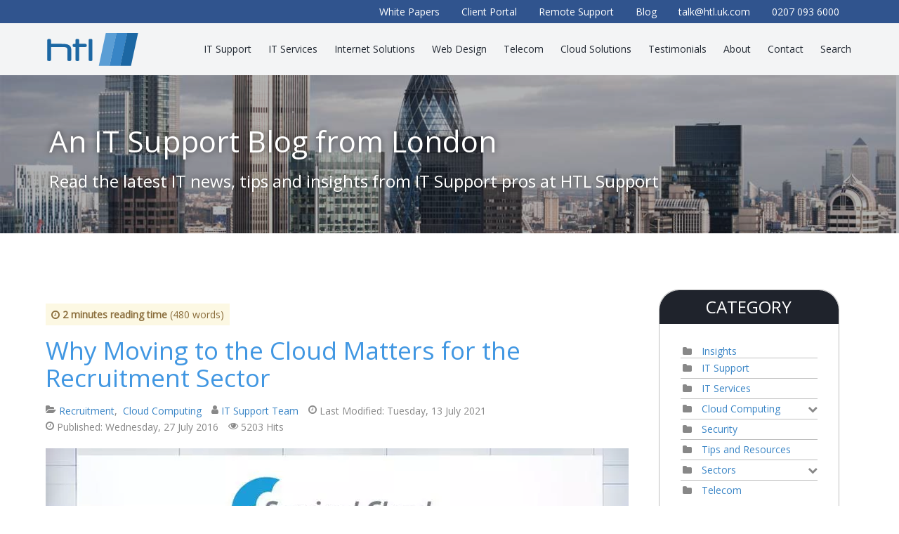

--- FILE ---
content_type: text/html; charset=utf-8
request_url: https://www.htl.london/blog/why-cloud-move-matters-for-recruitment
body_size: 25130
content:
<!DOCTYPE html>
<html prefix="og: http://ogp.me/ns#" lang="en">
<head>
<meta charset="utf-8">
<meta name="viewport" content="width=device-width, initial-scale=1.0">
<meta http-equiv="x-ua-compatible" content="IE=edge">
<meta name="apple-mobile-web-app-capable" content="yes"><!-- To make the URL and button bars disappear -->
<meta name="apple-mobile-web-app-status-bar-style" content="black-translucent">
<link href='https://fonts.googleapis.com/css?family=Open+Sans:400,400italic' rel='stylesheet' type='text/css'><!--The preceding resource was not rewritten because its domain (fonts.googleapis.com) is not authorized--><!--The preceding resource was not rewritten because its domain (fonts.googleapis.com) is not authorized--><!--The preceding resource was not rewritten because its domain (fonts.googleapis.com) is not authorized--><!--The preceding resource was not rewritten because its domain (fonts.googleapis.com) is not authorized-->
<base href="https://www.htl.london/blog/why-cloud-move-matters-for-recruitment"/>
	<meta http-equiv="content-type" content="text/html; charset=utf-8"/>
	<meta name="keywords" content="Recruitment sector,    Hosted Desktop,    Private Cloud,    Desktop Computing,    Backup,    Disaster Recovery"/>
	<meta name="twitter:image" content="https://www.htl.london/images/cloud-computing-for-recruitment-sector.jpg"/>
	<meta name="twitter:card" content="summary_large_image"/>
	<meta name="twitter:url" content="https://www.htl.london/blog/why-cloud-move-matters-for-recruitment"/>
	<meta name="twitter:title" content="Why Moving to the Cloud Matters for the Recruitment Sector"/>
	<meta name="twitter:description" content="HTL's Serviced Cloud Hosted Desktop and Private Cloud solutions let recruitment businesses get the latest technology and cut costs at the..."/>
	<meta property="og:image" content="https://www.htl.london/images/cloud-computing-for-recruitment-sector.jpg"/>
	<meta property="og:image:width" content="830"/>
	<meta property="og:image:height" content="280"/>
	<meta property="og:title" content="Why Moving to the Cloud Matters for the Recruitment Sector"/>
	<meta property="og:description" content="HTL's Serviced Cloud Hosted Desktop and Private Cloud solutions let recruitment businesses get the latest technology and cut costs at the same time."/>
	<meta property="og:type" content="article"/>
	<meta property="og:url" content="https://www.htl.london/blog/why-cloud-move-matters-for-recruitment"/>
	<meta property="og:site_name" content="HTL"/>
	<meta name="description" content="HTL's Serviced Cloud Hosted Desktop and Private Cloud solutions let recruitment businesses get the latest technology and cut costs at the same time."/>
	<title>Why Moving to the Cloud Matters for the Recruitment Sector</title>
	<link href="https://www.htl.london/blog?view=rsd&tmpl=component" rel="EditURI" type="application/rsd+xml"/>
	<link href="https://www.htl.london/components/com_easyblog/wlwmanifest.xml" rel="wlwmanifest" type="application/wlwmanifest+xml"/>
	<link href="https://www.htl.london/blog/why-cloud-move-matters-for-recruitment" rel="canonical"/>
	<link href="/blog/why-cloud-move-matters-for-recruitment?format=amp" rel="amphtml"/>
	<link href="/templates/htlv2/favicon.ico" rel="shortcut icon" type="image/vnd.microsoft.icon"/><!--4xx status code, preventing rewriting of https://www.htl.london/templates/htlv2/favicon.ico--><!--4xx status code, preventing rewriting of https://www.htl.london/templates/htlv2/favicon.ico-->
	<link href="/components/com_easyblog/themes/wireframe/styles/style-5.4.13.min.css" rel="stylesheet" type="text/css"/><!--deadline_exceeded for filter CacheExtender--><!--deadline_exceeded--><!--deadline_exceeded for filter CssFilter-->
	<!--combine_css: Could not combine over barrier: resource not rewritable--><link href="/templates/htlv2/css/style.min.css" rel="stylesheet" type="text/css"/><!--The preceding resource was not rewritten because it is not authorized--><!--The preceding resource was not rewritten because it is not authorized--><!--The preceding resource was not rewritten because it is not authorized--><!--The preceding resource was not rewritten because it is not authorized-->
	<style type="text/css">#blankBM144{overflow:hidden;width:100%;background:#}#blankBM146{overflow:hidden;width:100%;background:#}#blankBM156{overflow:hidden;width:100%;background:#}#blankBM154{overflow:hidden;width:100%;background:#}#blankBM155{overflow:hidden;width:100%;background:#}#blankBM157{overflow:hidden;width:100%;background:#}#blankBM153{overflow:hidden;width:100%;background:#}</style>
	<script src="/media/jui/js/jquery.min.js,q0aee5aba2448888fe3a7e1d3d219dea3.pagespeed.jm.Esjhv-eXHl.js" type="text/javascript"></script><!--JS not inlined since it&#39;s bigger than 2048 bytes-->
	<script src="/media/jui/js/jquery-noconflict.js,q0aee5aba2448888fe3a7e1d3d219dea3+jquery-migrate.min.js,q0aee5aba2448888fe3a7e1d3d219dea3.pagespeed.jc.CqMVawGmlD.js"></script><script>eval(mod_pagespeed_XIGH0RHblK);</script>
	<script>eval(mod_pagespeed_8SyB2sXBmn);</script>
	<script src="/media/k2/assets/js/k2.frontend.js?v=2.11.20230505&sitepath=/" type="text/javascript"></script><!--This script contains introspective JavaScript and is unsafe to replace.--><!--JS not inlined since it&#39;s bigger than 2048 bytes--><!--This script contains introspective JavaScript and is unsafe to replace.-->
	<script src="/media/jui/js/bootstrap.min.js,q0aee5aba2448888fe3a7e1d3d219dea3.pagespeed.jm.nfVVtdSXUD.js" type="text/javascript"></script><!--JS not inlined since it&#39;s bigger than 2048 bytes-->
	<script type="text/javascript">(function(w,d,t,u,n,a,m){w['MauticTrackingObject']=n;w[n]=w[n]||function(){(w[n].q=w[n].q||[]).push(arguments)},a=d.createElement(t),m=d.getElementsByTagName(t)[0];a.async=1;a.src=u;m.parentNode.insertBefore(a,m)})(window,document,'script','https://ww1.htl.london/mtc.js','mt');mt('send','pageview',{});</script>
	<!--googleoff: index-->
<script type="text/javascript">window.ezb=window.eb={"environment":"production","rootUrl":"https://www.htl.london","ajaxUrl":"https://www.htl.london/?option=com_easyblog&lang=&Itemid=126","baseUrl":"https://www.htl.london/?option=com_easyblog&lang=none&Itemid=126","token":"06e79afbb60cdb27bcc4fc8a894fa631","mobile":false,"ios":false,"locale":"en-GB","momentLang":"en-gb","direction":"ltr"};</script>
<!--googleon: index-->
	<script src="/media/com_easyblog/scripts/site-5.4.13-basic.min.js"></script><!--This script contains introspective JavaScript and is unsafe to replace.--><!--JS not inlined since it&#39;s bigger than 2048 bytes--><!--This script contains introspective JavaScript and is unsafe to replace.-->
	<style type="text/css">#eb .eb-header .eb-toolbar,#eb .eb-toolbar__search{background-color:#333}#eb .eb-header .eb-toolbar,#eb .eb-toolbar__item--search{border-color:#333}#eb .eb-toolbar__search-close-btn>a,#eb .eb-toolbar__search-close-btn>a:hover,#eb .eb-toolbar__search-close-btn>a:focus,#eb .eb-toolbar__search-close-btn>a:active,#eb .eb-header .eb-toolbar .eb-toolbar__search-input,#eb .eb-header .eb-toolbar .o-nav__item .eb-toolbar__link,#eb .eb-toolbar__search .eb-filter-select-group .form-control,#eb .eb-toolbar .btn-search-submit{color:#fff!important}#eb .eb-toolbar__search .eb-filter-select-group__drop{border-top-color:#fff}#eb .eb-toolbar__search .eb-filter-select-group,#eb .eb-header .eb-toolbar .o-nav__item.is-active .eb-toolbar__link,#eb .eb-header .eb-toolbar .o-nav__item .eb-toolbar__link:hover,#eb .eb-header .eb-toolbar .o-nav__item .eb-toolbar__link:focus,#eb .eb-header .eb-toolbar .o-nav__item .eb-toolbar__link:active{background-color:#5c5c5c}#eb .eb-toolbar__link.has-composer,#eb .eb-toolbar .btn-search-submit{background-color:#428bca!important}#eb .eb-reading-progress{background:#f5f5f5!important;color:#57b4fc!important}#eb .eb-reading-progress::-webkit-progress-bar{background:#f5f5f5!important}#eb .eb-reading-progress__container{background-color:#f5f5f5!important}#eb .eb-reading-progress::-moz-progress-bar{background:#57b4fc!important}#eb .eb-reading-progress::-webkit-progress-value{background:#57b4fc!important}#eb .eb-reading-progress__bar{background:#57b4fc!important}</style>
	
	<link href="/templates/htlv2/css/lightbox.css" rel="stylesheet"><!--The preceding resource was not rewritten because it is not authorized--><!--The preceding resource was not rewritten because it is not authorized--><!--The preceding resource was not rewritten because it is not authorized--><!--The preceding resource was not rewritten because it is not authorized-->
<script src="/templates/htlv2/js/lightbox.min.js.pagespeed.jm.IOmuz9t6c9.js"></script><!--JS not inlined since it&#39;s bigger than 2048 bytes-->

<script type="text/javascript">jQuery(document).ready(function(jQuery){jQuery(document).delegate('*[data-toggle="lightbox"]','click',function(event){event.preventDefault();return jQuery(this).ekkoLightbox({onShown:function(){if(window.console){return console.log('Checking our the events huh?');}}});});});</script>


<script src="/templates/htlv2/js/bootstrap.min.js.pagespeed.jm.FU_ctl49jN.js" defer></script><!--JS not inlined since it&#39;s bigger than 2048 bytes-->
<script src="/templates/htlv2/js/mobile.min.js.pagespeed.jm.b_KZIc3UOY.js" defer></script><!--JS not inlined since it&#39;s bigger than 2048 bytes-->
<script src="/templates/htlv2/js/slick.min.js.pagespeed.jm.0rX4HqgJtB.js" defer></script><!--JS not inlined since it&#39;s bigger than 2048 bytes-->
<script src="/templates/htlv2/js/main.min.js.pagespeed.jm.8RNFP46kCL.js" defer></script><!--JS not inlined since it&#39;s bigger than 2048 bytes-->
<!-- HTML5 shim and Respond.js IE8 support of HTML5 elements and media queries -->
<!--[if lt IE 9]>
<script type='text/javascript' src="/templates/htlv2/js/html5.js"></script>
<script type='text/javascript' src="/templates/htlv2/js/respond.min.js"></script>
<![endif]-->
<link href="/favicon.ico" rel="shortcut icon" type="image/x-icon"/><!--4xx status code, preventing rewriting of https://www.htl.london/favicon.ico--><!--4xx status code, preventing rewriting of https://www.htl.london/favicon.ico-->
<link rel="apple-touch-icon" href="/images/xhtl57.png.pagespeed.ic.tPijUd5fv6.webp"/><!--Image https://www.htl.london/images/htl57.png does not appear to need resizing.--><!--Image https://www.htl.london/images/htl57.png has transparent pixels, is sensitive to compression noise, and has no animation.--><!--The image was not inlined because it is a shortcut icon.-->
<link rel="apple-touch-icon" sizes="72x72" href="/images/xhtl72.png.pagespeed.ic.Lfi5YyD5Rp.webp"/><!--Image https://www.htl.london/images/htl72.png does not appear to need resizing.--><!--Image https://www.htl.london/images/htl72.png has transparent pixels, is sensitive to compression noise, and has no animation.--><!--The image was not inlined because it is a shortcut icon.-->
<link rel="apple-touch-icon" sizes="114x114" href="/images/xhtl114.png.pagespeed.ic.5l83pjwtaC.webp"/><!--Image https://www.htl.london/images/htl114.png does not appear to need resizing.--><!--Image https://www.htl.london/images/htl114.png has transparent pixels, is sensitive to compression noise, and has no animation.--><!--The image was not inlined because it is a shortcut icon.-->

<link rel="apple-touch-icon" sizes="180x180" href="/images/xapple-touch-icon.png.pagespeed.ic.K8AK_wAWEE.webp"><!--Image https://www.htl.london/images/apple-touch-icon.png does not appear to need resizing.--><!--Image https://www.htl.london/images/apple-touch-icon.png has no transparent pixels, is sensitive to compression noise, and has no animation.--><!--The image was not inlined because it is a shortcut icon.-->
<link rel="icon" type="image/png" sizes="48x48" href="/images/xfavicon48.png.pagespeed.ic.fLrgs_rlzq.webp" sizes="48x48"><!--Image https://www.htl.london/images/favicon48.png does not appear to need resizing.--><!--Image https://www.htl.london/images/favicon48.png has transparent pixels, is sensitive to compression noise, and has no animation.--><!--The image was not inlined because it is a shortcut icon.-->
<link rel="icon" type="image/png" sizes="32x32" href="/images/xfavicon32.png.pagespeed.ic.xZfNWe7pJ1.webp" sizes="32x32"><!--Image https://www.htl.london/images/favicon32.png does not appear to need resizing.--><!--Image https://www.htl.london/images/favicon32.png has transparent pixels, is sensitive to compression noise, and has no animation.--><!--The image was not inlined because it is a shortcut icon.-->
<link rel="icon" type="image/png" sizes="16x16" href="/images/xfavicon-16x16.png.pagespeed.ic.8fS_BZkJBc.webp" sizes="16x16"><!--Image https://www.htl.london/images/favicon-16x16.png does not appear to need resizing.--><!--Image https://www.htl.london/images/favicon-16x16.png has transparent pixels, is sensitive to compression noise, and has no animation.--><!--The image was not inlined because it is a shortcut icon.-->
<link rel="manifest" href="/images/manifest.json">
<link rel="mask-icon" href="/images/safari-pinned-tab.svg" color="#5E9ED2">
<link rel="shortcut icon" href="/images/favicon.ico"><!--4xx status code, preventing rewriting of https://www.htl.london/images/favicon.ico--><!--4xx status code, preventing rewriting of https://www.htl.london/images/favicon.ico-->
<meta name="msapplication-config" content="/images/browserconfig.xml">
<meta name="theme-color" content="#ffffff">

<script type="text/javascript">var _gaq=_gaq||[];_gaq.push(['_setAccount','UA-19642504-4']);_gaq.push(['_trackPageview']);(function(){var ga=document.createElement('script');ga.type='text/javascript';ga.async=true;ga.src=('https:'==document.location.protocol?'https://ssl':'http://www')+'.google-analytics.com/ga.js';var s=document.getElementsByTagName('script')[0];s.parentNode.insertBefore(ga,s);})();gtag('config','AW-928181873');gtag('config','G-SW5NS32KYN');</script>

<!-- Google Tag Manager -->
<script>(function(w,d,s,l,i){w[l]=w[l]||[];w[l].push({'gtm.start':new Date().getTime(),event:'gtm.js'});var f=d.getElementsByTagName(s)[0],j=d.createElement(s),dl=l!='dataLayer'?'&l='+l:'';j.async=true;j.src='https://www.googletagmanager.com/gtm.js?id='+i+dl;f.parentNode.insertBefore(j,f);})(window,document,'script','dataLayer','GTM-P9PXN7D');</script>
<!-- End Google Tag Manager -->

<link href="https://plus.google.com/103660572180695230818" rel="publisher"/>
<link href="/images/faviconHTL.ico" rel="shortcut icon" type="image/x-icon"/><!--4xx status code, preventing rewriting of https://www.htl.london/images/faviconHTL.ico--><!--4xx status code, preventing rewriting of https://www.htl.london/images/faviconHTL.ico-->
<!-- Double Tap --><script>!function(a){"use strict";var b={},c=a(),d=!1,e=function(e){var f=a(e.target).closest("li");return f.hasClass(b.selectorClass)?f.get(0)===c.get(0)?void(d=!1):(d=!0,c=f,void e.stopPropagation()):void(d=!1)};a.widget("dcd.doubleTapToGo",{options:{automatic:!0,selectorClass:"doubletap",selectorChain:"li:has(ul)"},_create:function(){var a=this;(void 0!==window.ontouchstart||window.navigator.msMaxTouchPoints||window.navigator.userAgent.toLowerCase().match(/windows phone os 7/i))&&(b=this.options,window.navigator.msPointerEnabled?this.element.get(0).addEventListener("MSPointerDown",e,!1):window.navigator.pointerEnabled&&this.element.get(0).addEventListener("pointerdown",e,!1),this.element.on("click","."+this.options.selectorClass,function(b){return a._click(b)}).on("touchstart","."+this.options.selectorClass,function(b){return a._tap(b)}),this._addSelectors())},_init:function(){c=a(),d=!1},_addSelectors:function(){this.options.automatic===!0&&this.element.find(this.options.selectorChain).addClass(this.options.selectorClass)},_click:function(b){d?b.preventDefault():c=a()},_tap:e,_destroy:function(){this.element.off(),window.navigator.msPointerEnabled&&this.element.get(0).removeEventListener("MSPointerDown",e),window.navigator.pointerEnabled&&this.element.get(0).removeEventListener("pointerdown",e)}})}(jQuery);</script>
</script><!-- Double Tap -->

<!-- Lead Forensics -->
<script type="text/javascript" src="https://secure.agile-enterprise-365.com/js/781010.js"></script><!--The preceding resource was not rewritten because its domain (secure.agile-enterprise-365.com) is not authorized--><!--The preceding resource was not rewritten because its domain (secure.agile-enterprise-365.com) is not authorized--><!--The preceding resource was not rewritten because its domain (secure.agile-enterprise-365.com) is not authorized--><!--The preceding resource was not rewritten because its domain (secure.agile-enterprise-365.com) is not authorized-->
<noscript><img alt="" src="https://secure.agile-enterprise-365.com/781010.png" style="display:none;"/><!--The preceding resource was not rewritten because its domain (secure.agile-enterprise-365.com) is not authorized--><!--The preceding resource was not rewritten because its domain (secure.agile-enterprise-365.com) is not authorized--></noscript>
<!-- End Lead Forensics -->
</head>
<!-- JSON-LD markup generated by Google Structured Data Markup Helper. -->
<script type="application/ld+json">
{
  "@context" : "http://schema.org",
  "@type" : "LocalBusiness",
  "name" : "HTL Support",
  "url": "https://www.htl.london/",
  "logo" : "https://www.htl.london/images/HTL-Group-Logo-IT-Support-London.svg",
  "priceRange":"££",
  "areaServed":"London",
  "telephone" : "0207 093 6000",
  "email" : "talk@htl.uk.com",
  "address" : {
    "@type" : "PostalAddress",
    "streetAddress" : "40 Beaufort Court, Admirals Way, Canary Wharf",
    "addressLocality" : "London",
    "postalCode" : "E14 9XL",
	"addressCountry": "UK"
  },
  "aggregateRating": {
    "@type": "AggregateRating",
    "ratingValue": "4.9",
    "bestRating": "5",
    "worstRating": "0",
    "ratingCount": "18",
    "author": {
         "@type": "Organization",
        "name": "Google Reviews"
            }
},
"sameAs":[
"https://www.facebook.com/HTLSupport/",
"https://twitter.com/HTL_Support",
"https://www.linkedin.com/company/htl-support",
"https://www.youtube.com/channel/UC2lY_xUxRt-s38fFkpsoUvQ"
],
 "image": [
    "https://www.htl.london/images/expert-it-support-canary-wharf.jpg",
    "https://www.htl.london/images/it-support-services-london-business.jpg",
    "https://www.htl.london/images/iso9001-accreditation.jpg",
    "https://www.htl.london/images/iso27001-accreditation.jpg",
    "https://www.htl.london/images/it-support-london-canary-wharf.jpg"
   ]
}
</script>
<script type="application/ld+json">{"@context":"https://schema.org","@type":"FAQPage","mainEntity":[{"@type":"Question","name":"What does an IT Support Company do? ","acceptedAnswer":{"@type":"Answer","text":"An IT Support company provides outsourced IT Services to businesses of all sizes and industries. A good IT Support provider should offer proactive support solutions, IT Consultancy, and recommendations on top of standard IT Support Services and repairs. "}},{"@type":"Question","name":"How can I get IT Support for my business?","acceptedAnswer":{"@type":"Answer","text":"Begin your IT journey by getting an IT review from the IT Experts. The IT review will reveal your weak spots as well as the best IT solutions that fit your business needs. Considering a switch? We are offering a FREE IT review. "}},{"@type":"Question","name":"What areas of London do you provide IT Support? ","acceptedAnswer":{"@type":"Answer","text":"Our base is in Canary Wharf E14. From here we have easy access to the Jubilee Line as well as DLR services. You can search here if your area is covered using our tool to check our average response times, based on your area. "}},{"@type":"Question","name":"What IT Support services do you provide in London?","acceptedAnswer":{"@type":"Answer","text":"HTL Support offers a wide range of IT Support Services to businesses across London. We provide IT Outsourcing, IT Consultancy, IT Infrastructure, Cyber Security Services, Structured Cabling, Cloud Solutions, and more. "}},{"@type":"Question","name":"Do you provide remote IT support?","acceptedAnswer":{"@type":"Answer","text":"Absolutely! These days, a lot of work is being done remotely. It’s cheaper for the client and the repair is done in minutes not hours."}}]}</script>

<body onload="_googWcmGet('ga-phone', '0207 093 6000')">
<!-- Google Tag Manager (noscript) -->
<noscript><iframe src="https://www.googletagmanager.com/ns.html?id=GTM-P9PXN7D" height="0" width="0" style="display:none;visibility:hidden"></iframe></noscript>
<!-- End Google Tag Manager (noscript) -->
<!-- Meta Pixel Code -->
<script>!function(f,b,e,v,n,t,s){if(f.fbq)return;n=f.fbq=function(){n.callMethod?n.callMethod.apply(n,arguments):n.queue.push(arguments)};if(!f._fbq)f._fbq=n;n.push=n;n.loaded=!0;n.version='2.0';n.queue=[];t=b.createElement(e);t.async=!0;t.src=v;s=b.getElementsByTagName(e)[0];s.parentNode.insertBefore(t,s)}(window,document,'script','https://connect.facebook.net/en_US/fbevents.js');fbq('init','136933009458073');fbq('track','PageView');</script>
<noscript><img height="1" width="1" style="display:none" src="https://www.facebook.com/tr?id=136933009458073&ev=PageView&noscript=1"/><!--The preceding resource was not rewritten because its domain (www.facebook.com) is not authorized--><!--The preceding resource was not rewritten because its domain (www.facebook.com) is not authorized--></noscript>
<!-- End Meta Pixel Code -->

<div id="top-wrapper">
<div class="top-row"><div class="container">
<!-- Blank250 Starts Here -->
<div id="blankBM153">
    <div id="holderBM153">
        <div id="innerBM153">
            <div>
                <ul class="top-links">
<li class="hidden-xs"><a href="/white-papers"><span>White Papers</span></a></li>
<li class="hidden-xs"><a href="/client-portal"><span>Client Portal</span></a></li>
<li class="hidden-xs"><a href="/live-support"><span>Remote Support</span></a></li>
<li class="hidden-xs"><a href="/blog"><span>Blog</span></a></li>
<li><a href="mailto:talk@htl.uk.com"><span>talk@htl.uk.com</span></a></li>
<li><span class="tel">0207 093 6000</span></li>
</ul>
            </div>
            <div>
            
            </div>
            <div>
                
            </div>
        </div>
    </div>
</div>
<!-- Blank250 Ends Here --></div></div><div class="container">
<header id="th" class="row">
<nav class="navbar">        
<div class="nav-row">
<div class="navbar-header">
<button type="button" class="navbar-toggle" data-toggle="collapse" data-target="#navbar-responsive-collapse">
<span class="icon-bar"></span>
<span class="icon-bar"></span>
<span class="icon-bar"></span>
</button>
<a class="navbar-brand" href="/">
<img src="/images/HTL-Group-Logo-IT-Support-London.svg" class="img-responsive" alt="IT Support HTL UK Logo" width="144" height="59"/><!--4xx status code, preventing rewriting of https://www.htl.london/images/HTL-Group-Logo-IT-Support-London.svg--><!--4xx status code, preventing rewriting of https://www.htl.london/images/HTL-Group-Logo-IT-Support-London.svg-->
</a>
</div>
       
<div class="collapse navbar-collapse" id="navbar-responsive-collapse">
<ul class="nav menu navbar-nav">
<li class="item-101"><a href="/"><span>Home</span></a></li><li class="item-150 dropdown deeper parent"><a class=" dropdown-toggle" href="/it-support"><span>IT Support<b class="caret"></b></span></a><ul class="nav-child unstyled small dropdown-menu"><li class="item-159"><a href="/it-support"><span>IT Support Services</span></a></li><li class="item-500"><a href="/your-it-guy"><span>Your IT Guy</span></a></li><li class="item-501"><a href="/it-support-costs"><span>IT Support Costs</span></a></li><li class="item-161"><a href="/proactive-warning-service"><span>Proactive Warning Service</span></a></li></ul></li><li class="item-151 dropdown deeper parent"><a class=" dropdown-toggle" href="/it-services"><span>IT Services<b class="caret"></b></span></a><ul class="nav-child unstyled small dropdown-menu"><li class="item-365"><a href="/it-managed-services"><span>IT Managed Service</span></a></li><li class="item-366"><a href="/it-consultancy"><span>IT Consultancy</span></a></li><li class="item-367"><a href="/it-installation-configuration"><span>IT Installation &amp; Configuration</span></a></li><li class="item-368"><a href="/voice-data-cabling"><span>Voice &amp; Data Cabling</span></a></li><li class="item-369"><a href="/it-equipment"><span>IT Equipment</span></a></li><li class="item-370"><a href="/it-service-continuity"><span>IT Service Continuity</span></a></li><li class="item-371"><a href="/it-licence-hardware-audits"><span>IT Licence &amp; Hardware Audits</span></a></li><li class="item-372"><a href="/microsoft-support"><span>Microsoft </span></a></li><li class="item-373"><a href="/cisco-support"><span>Cisco</span></a></li></ul></li><li class="item-153 dropdown deeper parent"><a class=" dropdown-toggle" href="/internet-solutions"><span>Internet Solutions<b class="caret"></b></span></a><ul class="nav-child unstyled small dropdown-menu"><li class="item-374"><a href="/internet-connections" title="Internet Connections| Business Broadband | Fibre Broadband"><span>Internet Connections</span></a></li><li class="item-443"><a href="/domain-names-and-dns"><span>Domain Names and DNS</span></a></li><li class="item-444"><a href="/email-security-a-spam-filtering"><span>Email Security &amp; Spam Filtering</span></a></li><li class="item-445"><a href="/hosted-exchange"><span>Hosted Exchange</span></a></li><li class="item-447"><a href="/ssl-certificates"><span>SSL Certificates</span></a></li><li class="item-448"><a href="/cyber-security"><span>Cyber-security Solutions</span></a></li><li class="item-449"><a href="/internet-security"><span>Internet Security</span></a></li><li class="item-450"><a href="/website-hosting"><span>Website Hosting</span></a></li><li class="item-451"><a href="/wi-fi-hotspots"><span>Wi-Fi Hotspots</span></a></li></ul></li><li class="item-154 dropdown deeper parent"><a class=" dropdown-toggle" href="/website-design-a-development"><span>Web Design<b class="caret"></b></span></a><ul class="nav-child unstyled small dropdown-menu"><li class="item-453"><a href="/professional-website-designs"><span>Professional Website Designs</span></a></li><li class="item-454"><a href="/joomla"><span>Joomla</span></a></li><li class="item-455"><a href="/magento"><span>Magento</span></a></li><li class="item-456"><a href="/wordpress"><span>Wordpress</span></a></li><li class="item-457"><a href="/search-engine-marketing"><span>Search Engine Marketing</span></a></li><li class="item-458"><a href="/web-design-quotation"><span>Website Design Quotation</span></a></li><li class="item-459 dropdown-submenu deeper parent"><a href="/website-case-studies"><span>Website Case Studies</span></a><ul class="nav-child unstyled small dropdown-menu"><li class="item-460"><a href="/website-case-studies/pro-bono-bio"><span>Pro Bono Bio</span></a></li><li class="item-461"><a href="/website-case-studies/dinnerwarehouse"><span>DinnerWareHouse</span></a></li><li class="item-462"><a href="/website-case-studies/flexiseq"><span>FLEXISEQ</span></a></li><li class="item-463"><a href="/website-case-studies/thermopacks"><span>Thermopacks</span></a></li><li class="item-464"><a href="/website-case-studies/old-brutonian-association"><span>Old Brutonian Association</span></a></li><li class="item-465"><a href="/website-case-studies/salisbury-vcc"><span>Salisbury VCC</span></a></li><li class="item-466"><a href="/website-case-studies/case-study-oakes-lyman"><span>Oakes Lyman</span></a></li><li class="item-467"><a href="/website-case-studies/michael-mccann"><span>Michael McCann</span></a></li><li class="item-468"><a href="/website-case-studies/sea-vixen"><span>Sea Vixen</span></a></li></ul></li></ul></li><li class="item-155 dropdown deeper parent"><a class=" dropdown-toggle" href="/telecom-services"><span>Telecom<b class="caret"></b></span></a><ul class="nav-child unstyled small dropdown-menu"><li class="item-469"><a href="/business-telephone-systems"><span>Business Telephone Systems</span></a></li><li class="item-470"><a href="/avaya"><span>Avaya</span></a></li><li class="item-471"><a href="/3cx"><span>3cx</span></a></li><li class="item-527"><a href="/microsoft-office-365-and-voice"><span>Office 365 and Voice</span></a></li></ul></li><li class="item-473 dropdown deeper parent"><a class=" dropdown-toggle" href="/cloud-solutions"><span>Cloud Solutions<b class="caret"></b></span></a><ul class="nav-child unstyled small dropdown-menu"><li class="item-474"><a href="/cloud-solutions/hosted-desktop"><span>Hosted Desktop</span></a></li><li class="item-475"><a href="/cloud-solutions/private-cloud"><span>Private Cloud</span></a></li><li class="item-476"><a href="/cloud-solutions/backup-dr"><span>Backup/DR</span></a></li><li class="item-477"><a href="/cloud-solutions/voip"><span>VoIP</span></a></li><li class="item-478"><a href="/cloud-solutions/microsoft-office-365"><span>Microsoft Office 365</span></a></li><li class="item-479"><a href="/cloud-solutions/veeam"><span>VEEAM</span></a></li></ul></li><li class="item-156 dropdown deeper parent"><a class=" dropdown-toggle" href="/client-testimonials"><span>Testimonials<b class="caret"></b></span></a><ul class="nav-child unstyled small dropdown-menu"><li class="item-483"><a href="/client-testimonials/case-studies"><span>Case Studies</span></a></li></ul></li><li class="item-157 dropdown deeper parent"><a class=" dropdown-toggle" href="/about-us"><span>About<b class="caret"></b></span></a><ul class="nav-child unstyled small dropdown-menu"><li class="item-485"><a href="/company-principals"><span>Company Principals</span></a></li><li class="item-486"><a href="/the-it-guy-concept"><span>The IT Guy Concept</span></a></li><li class="item-487"><a href="/how-we-rate-performance"><span>How we Rate Performance</span></a></li><li class="item-488"><a href="/average-response-times"><span>Average Response Times</span></a></li><li class="item-489"><a href="/our-strategic-partners"><span>Our Strategic Partners</span></a></li><li class="item-490"><a href="/canary-wharf-datacentre-webcam"><span>Canary Wharf Datacentre Webcam</span></a></li><li class="item-491"><a href="/accreditations"><span>Accreditations</span></a></li></ul></li><li class="item-158 dropdown deeper parent"><a class=" dropdown-toggle" href="/contact-us"><span>Contact<b class="caret"></b></span></a><ul class="nav-child unstyled small dropdown-menu"><li class="item-493"><a href="/how-to-find-us"><span>How to Find Us</span></a></li><li class="item-494"><a href="/free-it-review"><span>Free IT Review</span></a></li></ul></li><li class="item-495"><a href="/search"><span>Search</span></a></li><li class="item-496 active"><a class="hidden-md hidden-lg" href="/blog"><span>Blog</span></a></li><li class="item-497"><a class=" hidden-sm hidden-md hidden-lg" href="/client-portal"><span>Client Portal</span></a></li></ul>

</div>              
</div>
</nav>
</header>
</div> 
<div class="clearfix"></div>
</div>

<div id="header-wrapper">
<!-- Blank250 Starts Here -->
<div id="blankBM157">
    <div id="holderBM157">
        <div id="innerBM157">
            <div>
                
            </div>
            <div>
            
            </div>
            <div>
                <div><section id="blog-header" class="first-fold">
<div class="container">
<h1 class="h2">An IT Support Blog from London</h1>
<h3>Read the latest IT news, tips and insights from IT Support pros at HTL Support</h3>
</div>
</section></div>
            </div>
        </div>
    </div>
</div>
<!-- Blank250 Ends Here --></div><div class="clearfix"></div> 
     
<main id="content-wrapper" class="container trim mt40 mb40">	
<div class="col-md-9"><div id="system-message-container">
	</div>
<div id="eb" class="eb-component eb-wireframe eb-view-entry eb-layout-default 																	">
	<div class="eb-container" data-eb-container>

		<div class="eb-container__main">
			<div class="eb-content">
				
				
				
				
									<div class="eb-template" data-name="site/layout/image/popup">
	<div id="eb" class="eb-image-popup">
		<div class="eb-image-popup-header">
			<div class="eb-image-popup-close-button"><i class="fa fa-close"></i></div>
		</div>
		<div class="eb-image-popup-container"></div>
		<div class="eb-image-popup-footer">
			<div class="eb-image-popup-thumbs"></div>
		</div>
		<div class="eb-loader-o size-lg"></div>
	</div>
</div>
<div class="eb-template" data-name="site/layout/image/popup/thumb">
	<div class="eb-image-popup-thumb"><div><img/></div></div>
</div>					<div class="eb-template" data-name="site/layout/image/container">
	<div class="eb-image">
		<div class="eb-image-figure">
			<a class="eb-image-viewport"></a>
		</div>
		<div class="eb-image-caption"><span></span></div>
	</div>
</div>				
				<div data-eb-posts>
	<div data-eb-posts-wrapper>
			<div data-eb-post-section data-url="https://www.htl.london/blog/why-cloud-move-matters-for-recruitment" data-page-title="Why Moving to the Cloud Matters for the Recruitment Sector" data-permalink="/blog/why-cloud-move-matters-for-recruitment" data-post-title="Why Moving to the Cloud Matters for the Recruitment Sector">
	<div class="eb-adsense-head clearfix">
			</div>

	<div data-blog-post>

				<div class="eb-reading-progress-sticky hide" data-eb-spy="affix" data-offset-top="240">
			<progress value="0" max="100" class="eb-reading-progress" data-blog-reading-progress style="top:0px">
				<div class="eb-reading-progress__container">
					<span class="eb-reading-progress__bar"></span>
				</div>
			</progress>
		</div>
		
		<div id="entry-76" class="eb-entry fd-cf" data-blog-posts-item data-id="76" data-uid="76.1416">

			<div data-blog-reading-container>
				
				
				
								<div class="eb-entry-tools row-table">
					<div class="col-cell">
						<div class="eb-entry-helper">
	
	
				
	
	</div>
					</div>

										<div class="col-cell cell-tight">
											</div>
									</div>
				
				
				<div class="es-post-state">
										<div class="es-post-state__item">
						<div class="eb-reading-indicator">
							<span class="eb-reading-indicator__icon"><i class="fa fa-clock-o"></i></span>
							<span class="eb-reading-indicator__time">2 minutes reading time</span>
							<span class="eb-reading-indicator__count">(480 words)</span>
						</div>
					</div>
					
									</div>

				<div class="eb-entry-head">
					
					
					
											<h1 id="title-76" class="eb-entry-title reset-heading  ">Why Moving to the Cloud Matters for the Recruitment Sector</h1>
					

					
					<div class="eb-entry-meta text-muted">
													<div class="eb-meta-category comma-seperator">
								<i class="fa fa-folder-open"></i>
																<span><a href="/blog/categories/recruitment">Recruitment</a></span>
																<span><a href="/blog/categories/cloud-computing">Cloud Computing</a></span>
															</div>
						
												<div class="eb-meta-author">
							<i class="fa fa-user"></i>
							<span>
								<a href="/author" rel="author">IT Support Team</a>
							</span>
						</div>
						
						                        <div class="eb-entry-date">
							<i class="fa fa-clock-o"></i>
							<time class="eb-meta-date" datetime="2016-07-27">
								Last Modified: Tuesday, 13 July 2021							</time>
						</div>
						<div class="eb-entry-date">
							<i class="fa fa-clock-o"></i>
							<time class="eb-meta-date" datetime="2016-07-27">
								Published: Wednesday, 27 July 2016							</time>
						</div>
						
						
												<div class="eb-meta-views">
							<i class="fa fa-eye"></i>
							<span>5203 Hits</span>
						</div>
						
						
												
					</div>
				</div>

				<div class="eb-entry-body type-standard clearfix">
					<div class="eb-entry-article clearfix" data-blog-content>

						
						
													
							
							<!--LINK TYPE FOR ENTRY VIEW-->
							
							<p><img src="/images/xcloud-computing-for-recruitment-sector.jpg.pagespeed.ic.ClzqGlf9cZ.webp" alt="Cloud computing for Recruitment Sector" width="830" height="280"/><!--Image https://www.htl.london/images/cloud-computing-for-recruitment-sector.jpg does not appear to need resizing.--><!--The image was not inlined because it has too many bytes.--></p>
<h3>Renewed emphasis on cost control for recruiters</h3>
<p>The difficult few years that followed the credit crunch meant the <a href="/sectors/recruitment">recruitment sector</a> had to endure some tough times. Reduced hiring and increased candidate numbers as headcount were trimmed made the sector one of the first to be hit. When it’s a buyer’s market, clients bargain hard and squeeze margins. But that’s business and you know you would if things were the other way round!</p>
<p>The recession drove many recruiters to re-evaluate their systems and processes. Cloud and online technologies offered the opportunity to cut costs, improve efficiency and gain competitive advantage. Specialised line-of-business applications for the recruitment sector, often integrating software automation functionality, transformed the back and front office for many.</p>

<p>From 2010 to 2014 the recovery was hampered by widespread uncertainty, and many experienced something of a stop-start feel where business didn’t quite seem to get into gear. More recently it has recovered as confidence has returned.</p>
<p>The UK seems to have recovered better than many of its EU partners other key global economies. However, post ‘Brexit’ the picture remains somewhat unclear and uncertain again. If it ever truly went away, for many recruitment businesses there is now a renewed emphasis on the need for cost control.</p>
<h3>Recruiters get reduced and more predictable costs with Hosted Desktop</h3>
<p><a href="/cloud-solutions/hosted-desktop">Hosted Desktop</a> and <a href="/cloud-solutions/private-cloud">Private Cloud</a> solutions offer the ability to reduce the costs of provisioning technology and obtain more <a href="/cloud-solutions/hosted-desktop#create-your-own-package">predictable IT budgets</a>. Hosted Desktop eliminates server and storage infrastructure from your offices and enables the entire system to be migrated to a secure cloud where all data and software would be maintained by a Managed Services Provider (MSP).</p>
<p>Users get a seamless and improved experience. With their familiar, personalised Windows desktops and access to all the applications which they expect to see, Hosted Desktop provides virtually ‘instant-on’ computer access, enabling better productivity.</p>
<hr/>
<h2>HTL's Serviced Cloud Hosted Desktop and Private Cloud solutions for recruitment</h2>
<p>With <a href="/cloud-solutions/hosted-desktop">Hosted Desktop</a> and <a href="/cloud-solutions/private-cloud">Private Cloud</a> solutions, recruiters get access to the latest technology and cut costs at the same time.</p>
<p>HTL's Serviced Cloud Hosted Desktop and Private Cloud solutions:</p>
<ul>
<li>Deliver all desktop computing requirements from our data centre infrastructure over your internet connection.</li>
<li>Are highly secure, both in physical security at the data centre and in IT security technology and practice, to protect data and safeguard privacy</li>
<li>Are classed as ‘High availability’ ensuring your systems are online and there when you need them 24/7</li>
<li>Fully integrate recruitment databases, including custom developed and those from third-party recruitment software vendors</li>
<li>May include <a href="/cloud-solutions/backup-dr">backup and outstanding disaster recovery</a> capability to ensure business continuity</li>
<li>Full support, maintenance and upgrades from our dedicated, expert technical team</li>
<li>Enable internal IT teams to become more proactive and strategic</li>
</ul>
<p><a title="hosted-desktop-calculator-see-just-how-affordable-it-is-to-offload-the-burden-of-desktop-computing" href="/cloud-solutions/hosted-desktop#create-your-own-package">Get an idea of what a Hosted Desktop solution delivered from our private cloud might cost you by putting your numbers into our calculator. Click here for more information.</a></p>						
						
											</div>

											<div class="eb-share">
	<div class="eb-share-buttons is-small is-english">

				<div class="eb-share-facebook">
			<script type="text/javascript">EasyBlog.require().script("site/bookmarklet").done(function($){$('#sb-899946004').bookmarklet('facebook',{"url":"https://www.htl.london/blog/why-cloud-move-matters-for-recruitment","send":"1","size":"small","verb":"like","locale":"en_GB","theme":"light","tracking":false});});</script>
<div class="eb-facebook-like like has-sendbtn">
	<span id="sb-899946004"></span>
</div>		</div>		
				<div class="eb-share-linkedin">
			<script type="text/javascript">EasyBlog.require().script("site/bookmarklet").done(function($){$('#sb-257897447').bookmarklet('linkedin',{"url":"https://www.htl.london/blog/why-cloud-move-matters-for-recruitment","size":"small"});});</script>
<div class="eb-social-button linkedin-share">
	<span id="sb-257897447"></span>
</div>		</div>		
				<div class="eb-share-twitter">
			<div class="eb-social-button retweet">
	<a href="https://twitter.com/intent/tweet?url=https%3A%2F%2Fwww.htl.london%2Fblog%2Fwhy-cloud-move-matters-for-recruitment&amp;text=Why+Moving+to+the+Cloud+Matters+for+the+Recruitment+Sector" target="_blank" class="eb-share-twitter-btn">
		<i class="fa fa-twitter"></i>
		<span class="btn-text">Tweet</span>
	</a>
</div>		</div>		
				<div class="eb-share-pinterest">
			<div class="eb-social-button pinterest">
	<div id="sb-966824847">
	<a href="https://pinterest.com/pin/create/button/?url=https%3A%2F%2Fwww.htl.london%2Fblog%2Fwhy-cloud-move-matters-for-recruitment&media=https%3A%2F%2Fwww.htl.london%2Fimages%2Fcloud-computing-for-recruitment-sector.jpg&description=Why+Moving+to+the+Cloud+Matters+for+the+Recruitment+Sector" data-pin-do="buttonPin" data-pin-count="beside" data-pin-lang="en" target="_blank"></a>
	</div>
</div>
		</div>		
			</div>
</div>					
					
					
					
					
										<div class="eb-entry-tags">
						<div class="eb-tags cell-top type-1">
	<div class="col-cell cell-label">Tags:</div>
	<div class="col-cell cell-tags">
				<span>
			<a href="/blog/tags/cloud-computing">Cloud Computing</a>
		</span>
				<span>
			<a href="/blog/tags/recruitment">Recruitment</a>
		</span>
				<span>
			<a href="/blog/tags/backup-and-dr">Backup and DR</a>
		</span>
				<span>
			<a href="/blog/tags/private-cloud">Private Cloud</a>
		</span>
				<span>
			<a href="/blog/tags/hosted-desktop">Hosted Desktop</a>
		</span>
			</div>
</div>
					</div>
					
																
					<div class="eb-entry-nav fd-cf">
		<div class="eb-entry-nav-prev">
		<a href="/blog/recovering-from-disaster-in-20-minutes"> 
			<i class="fa fa-angle-left pull-left"></i>
			Backup and Recovering from Disaster in 20 Minutes!		</a>
	</div>
	
		<div class="eb-entry-nav-next">
		<a href="/blog/the-perils-of-it-support-from-a-one-man-band">
			<i class="fa fa-angle-right pull-right"></i>
			The Perils of IT Support from a One-man Band		</a>
	</div>
	</div>
				</div>
			</div>

			
						<h4 class="eb-section-heading reset-heading">Related Posts</h4>

			<div class="eb-entry-related clearfix ">
								<div>
										<a href="/blog/why-consider-adopting-a-multi-cloud-strategy" class="eb-related-thumb" style="background-image:url(https://www.htl.london/images/xwhy-you-should-consider-adopting-a-multi-cloud-strategy.jpg.pagespeed.ic.03QUmcgqQm.webp)!important"></a><!--The image was not inlined because it has too many bytes.--><!--Image https://www.htl.london/images/why-you-should-consider-adopting-a-multi-cloud-strategy.jpg does not appear to need resizing.-->
					
					<h3 class="eb-related-title">
						<a href="/blog/why-consider-adopting-a-multi-cloud-strategy">Why You Should Consider Adopting a Multi-Cloud Strategy</a>
					</h3>
					<div class="text-muted">
						<a class="eb-related-category text-inherit" href="/blog/categories/insights">Insights</a>
					</div>
				</div>
								<div>
										<a href="/blog/cloud-more-secure-than-premise-computing" class="eb-related-thumb" style="background-image:url(https://www.htl.london/images/xwhy-is-the-cloud-more-physically-secure-than-on-premise-computing.jpg.pagespeed.ic.4oQ077HUB2.webp)!important"></a><!--The image was not inlined because it has too many bytes.--><!--Image https://www.htl.london/images/why-is-the-cloud-more-physically-secure-than-on-premise-computing.jpg does not appear to need resizing.-->
					
					<h3 class="eb-related-title">
						<a href="/blog/cloud-more-secure-than-premise-computing">Why Is the Cloud More Physically Secure than On-premise Computing?</a>
					</h3>
					<div class="text-muted">
						<a class="eb-related-category text-inherit" href="/blog/categories/cloud-computing">Cloud Computing</a>
					</div>
				</div>
								<div>
										<a href="/blog/why-cloud-cost-optimisation-is-now-a-necessity" class="eb-related-thumb" style="background-image:url(https://www.htl.london/images/xwhy-cloud-cost-optimisation-is-necessary.jpg.pagespeed.ic.0Ef8NAjx1g.webp)!important"></a><!--The image was not inlined because it has too many bytes.--><!--Image https://www.htl.london/images/why-cloud-cost-optimisation-is-necessary.jpg does not appear to need resizing.-->
					
					<h3 class="eb-related-title">
						<a href="/blog/why-cloud-cost-optimisation-is-now-a-necessity">Why Cloud Cost Optimisation is Now a Necessity</a>
					</h3>
					<div class="text-muted">
						<a class="eb-related-category text-inherit" href="/blog/categories/insights">Insights</a>
					</div>
				</div>
								<div>
										<a href="/blog/why-cloud-computing-saves-you-money" class="eb-related-thumb" style="background-image:url(https://www.htl.london/images/xwhy-cloud-computing-saves-you-money.jpg.pagespeed.ic.zCt2j-av82.webp)!important"></a><!--The image was not inlined because it has too many bytes.--><!--Image https://www.htl.london/images/why-cloud-computing-saves-you-money.jpg does not appear to need resizing.-->
					
					<h3 class="eb-related-title">
						<a href="/blog/why-cloud-computing-saves-you-money">Why Cloud Computing Saves You Money</a>
					</h3>
					<div class="text-muted">
						<a class="eb-related-category text-inherit" href="/blog/categories/hosted-desktop">Hosted Desktop</a>
					</div>
				</div>
								<div>
										<a href="/blog/cloud-based-disaster-recovery-is-better" class="eb-related-thumb" style="background-image:url(https://www.htl.london/images/xwhy-cloud-based-disaster-recovery-is-the-better-strategy.jpg.pagespeed.ic.poQUYOnBRo.webp)!important"></a><!--The image was not inlined because it has too many bytes.--><!--Image https://www.htl.london/images/why-cloud-based-disaster-recovery-is-the-better-strategy.jpg does not appear to need resizing.-->
					
					<h3 class="eb-related-title">
						<a href="/blog/cloud-based-disaster-recovery-is-better">Why Cloud Based Disaster Recovery Is The Better Strategy</a>
					</h3>
					<div class="text-muted">
						<a class="eb-related-category text-inherit" href="/blog/categories/cloud-computing">Cloud Computing</a>
					</div>
				</div>
							</div>

					</div>

		
		
			</div>

	<div class="eb-adsense-foot clearfix">
			</div>
</div>

<script type="application/ld+json">
	{
		"@context": "http://schema.org",
		"mainEntityOfPage": "https://www.htl.london/blog/why-cloud-move-matters-for-recruitment",
		"@type": "BlogPosting",
		"headline": "Why Moving to the Cloud Matters for the Recruitment Sector",
		"image": "https://www.htl.london/images/cloud-computing-for-recruitment-sector.jpg",
		"editor": "IT Support Team",
		"genre": "Recruitment",
		"wordcount": "480",
		"publisher": {
			"@type": "Organization",
			"name": "HTL",
			"logo": {"@type":"ImageObject","url":"https:\/\/www.htl.london\/media\/com_easyblog\/images\/schema\/logo.png","width":60,"height":60}		},
		"datePublished": "2016-07-27",
		"dateCreated": "2016-07-27",
		"dateModified": "2021-07-13",
		"description": "",
		"articleBody": "&lt;p&gt;&lt;img src=&quot;images/cloud-computing-for-recruitment-sector.jpg&quot; alt=&quot;Cloud computing for Recruitment Sector&quot; width=&quot;830&quot; height=&quot;280&quot; /&gt;&lt;/p&gt;
&lt;h3&gt;Renewed emphasis on cost control for recruiters&lt;/h3&gt;
&lt;p&gt;The difficult few years that followed the credit crunch meant the &lt;a href=&quot;sectors/recruitment&quot;&gt;recruitment sector&lt;/a&gt; had to endure some tough times. Reduced hiring and increased candidate numbers as headcount were trimmed made the sector one of the first to be hit. When it&rsquo;s a buyer&rsquo;s market, clients bargain hard and squeeze margins. But that&rsquo;s business and you know you would if things were the other way round!&lt;/p&gt;
&lt;p&gt;The recession drove many recruiters to re-evaluate their systems and processes. Cloud and online technologies offered the opportunity to cut costs, improve efficiency and gain competitive advantage. Specialised line-of-business applications for the recruitment sector, often integrating software automation functionality, transformed the back and front office for many.&lt;/p&gt;

&lt;p&gt;From 2010 to 2014 the recovery was hampered by widespread uncertainty, and many experienced something of a stop-start feel where business didn&rsquo;t quite seem to get into gear. More recently it has recovered as confidence has returned.&lt;/p&gt;
&lt;p&gt;The UK seems to have recovered better than many of its EU partners other key global economies. However, post &lsquo;Brexit&rsquo; the picture remains somewhat unclear and uncertain again. If it ever truly went away, for many recruitment businesses there is now a renewed emphasis on the need for cost control.&lt;/p&gt;
&lt;h3&gt;Recruiters get reduced and more predictable costs with Hosted Desktop&lt;/h3&gt;
&lt;p&gt;&lt;a href=&quot;cloud-solutions/hosted-desktop&quot;&gt;Hosted Desktop&lt;/a&gt; and &lt;a href=&quot;cloud-solutions/private-cloud&quot;&gt;Private Cloud&lt;/a&gt; solutions offer the ability to reduce the costs of provisioning technology and obtain more &lt;a href=&quot;cloud-solutions/hosted-desktop#create-your-own-package&quot;&gt;predictable IT budgets&lt;/a&gt;. Hosted Desktop eliminates server and storage infrastructure from your offices and enables the entire system to be migrated to a secure cloud where all data and software would be maintained by a Managed Services Provider (MSP).&lt;/p&gt;
&lt;p&gt;Users get a seamless and improved experience. With their familiar, personalised Windows desktops and access to all the applications which they expect to see, Hosted Desktop provides virtually &lsquo;instant-on&rsquo; computer access, enabling better productivity.&lt;/p&gt;
&lt;hr /&gt;
&lt;h2&gt;HTL&#039;s Serviced Cloud Hosted Desktop and Private Cloud solutions for recruitment&lt;/h2&gt;
&lt;p&gt;With &lt;a href=&quot;cloud-solutions/hosted-desktop&quot;&gt;Hosted Desktop&lt;/a&gt; and &lt;a href=&quot;cloud-solutions/private-cloud&quot;&gt;Private Cloud&lt;/a&gt; solutions, recruiters get access to the latest technology and cut costs at the same time.&lt;/p&gt;
&lt;p&gt;HTL&#039;s Serviced Cloud Hosted Desktop and Private Cloud solutions:&lt;/p&gt;
&lt;ul&gt;
&lt;li&gt;Deliver all desktop computing requirements from our data centre infrastructure over your internet connection.&lt;/li&gt;
&lt;li&gt;Are highly secure, both in physical security at the data centre and in IT security technology and practice, to protect data and safeguard privacy&lt;/li&gt;
&lt;li&gt;Are classed as &lsquo;High availability&rsquo; ensuring your systems are online and there when you need them 24/7&lt;/li&gt;
&lt;li&gt;Fully integrate recruitment databases, including custom developed and those from third-party recruitment software vendors&lt;/li&gt;
&lt;li&gt;May include &lt;a href=&quot;cloud-solutions/backup-dr&quot;&gt;backup and outstanding disaster recovery&lt;/a&gt; capability to ensure business continuity&lt;/li&gt;
&lt;li&gt;Full support, maintenance and upgrades from our dedicated, expert technical team&lt;/li&gt;
&lt;li&gt;Enable internal IT teams to become more proactive and strategic&lt;/li&gt;
&lt;/ul&gt;
&lt;p&gt;&lt;a title=&quot;hosted-desktop-calculator-see-just-how-affordable-it-is-to-offload-the-burden-of-desktop-computing&quot; href=&quot;cloud-solutions/hosted-desktop#create-your-own-package&quot;&gt;Get an idea of what a Hosted Desktop solution delivered from our private cloud might cost you by putting your numbers into our calculator. Click here for more information.&lt;/a&gt;&lt;/p&gt;",
		"author": {
			"@type": "Person",
			"name": "IT Support Team",
			"image": "https://www.htl.london/components/com_easyblog/assets/images/default_blogger.png"
		}	}
</script>

		</div>

	</div>
								<div>
					<script type="text/javascript">EasyBlog.ready(function($){$('[data-font-resize]').on('click',function(){var content=$('[data-blog-content]'),current=content.css('font-size'),num=parseFloat(current,10),unit=current.slice(-2),operation=$(this).data('operation');var pTag=content.find('p'),pNum=parseFloat(pTag.css('font-size'),10);var spanTag=content.find('span'),spanNum=parseFloat(spanTag.css('font-size'),10);var header=content.find(':header'),headerNum=parseFloat(header.css('font-size'),10);var linksBlock=$('[data-type="links"]'),linksDesc=linksBlock.find('.media-content');if(operation=='increase'){num=num*1.4;pNum=pNum*1.4;spanNum=spanNum*1.4;headerNum=headerNum*1.4;}if(operation=='decrease'){num=num/1.4;pNum=pNum/1.4;spanNum=spanNum/1.4;headerNum=headerNum/1.4;}content.css('font-size',num+unit);pTag.css('font-size',pNum+unit);spanTag.css('font-size',spanNum+unit);header.css('font-size',headerNum+unit);linksDesc.css('font-size',num+unit);});});</script><script type="text/javascript">EasyBlog.require().script('site/posts/posts','site/posts/readingprogress').done(function($){$('[data-blog-post]').implement(EasyBlog.Controller.Posts,{"ratings":false,"gdpr_enabled":false,"hasPinterestEmbedBlock":false,"pinterestExternalShareBtnEnabled":true});$('[data-blog-post]').implement(EasyBlog.Controller.Posts.Readingprogress,{"autoload":false});});</script><script type="text/javascript">EasyBlog.require().script('site/posts/entry').script('https://www.googletagmanager.com/gtag/js?id=UA-19642504-4').done(function($){var trackingId='UA-19642504-4';var gaExists=false;if(typeof gtag==='function'||typeof ga==='function'||typeof _gaq==='function'){gaExists=true;}window.dataLayer=window.dataLayer||[];window.ezb.gtag=function(){dataLayer.push(arguments);}
window.ezb.gtag('js',new Date());if(!gaExists){window.ezb.gtag('config',trackingId);}$('[data-eb-posts]').implement(EasyBlog.Controller.Entry,{"autoload":true,"ga_enabled":true,"ga_tracking_id":trackingId,"currentPageUrl":"https://www.htl.london/blog/why-cloud-move-matters-for-recruitment","isEntryView":'true',"hasPinterestEmbedBlock":false,"pinterestExternalShareBtnEnabled":true});});</script>				</div>
				
								<div data-gdpr-template class="hide">
					<div data-gdpr-notice-container class="gdpr-notice-container">
						<div class="gdpr-notice-container__content">
							<div class="eb-post-title reset-heading" style="font-weight: 700;" data-gdpr-template-title data-title-template="This content may load {url} cookies"></div>
							<p class="mb-20">By accepting you will be accessing a service provided by a third-party external to https://www.htl.london/</p>
							<div class="">
								<button class="btn btn-default mb-20" data-gdpr-template-agree>I understand and agree</button>
								<div class="">
									<a href="javascript:void(0);" target="_blank" rel="noopener" data-gdpr-direct-link>Direct Link</a>
								</div>
							</div>
						</div>
					</div>
				</div>
				
			</div>
		</div>
	</div>
</div></div>
<div class="col-md-3 sidebar"><div id="eb" class="eb-mod mod_easyblogcategories  blog-categories" data-eb-module-categories>
	<div class="mod-items-compact cell-top">
	<div class="mod-item ">
	 <div class="mod-table">
		<div class="mod-cell cell-tight">
							<i class="eb-mod-media-thumb fa fa-folder mod-muted mr-10"></i>
					</div>

		<div class="mod-cell">
			<div class="mod-table">
				<div class="mod-cell">
					<a href="/blog/categories/insights">Insights</a>
														</div>

							</div>

					</div>
	 </div>
</div>
<div class="mod-item ">
	 <div class="mod-table">
		<div class="mod-cell cell-tight">
							<i class="eb-mod-media-thumb fa fa-folder mod-muted mr-10"></i>
					</div>

		<div class="mod-cell">
			<div class="mod-table">
				<div class="mod-cell">
					<a href="/blog/categories/it-support">IT Support</a>
														</div>

							</div>

					</div>
	 </div>
</div>
<div class="mod-item ">
	 <div class="mod-table">
		<div class="mod-cell cell-tight">
							<i class="eb-mod-media-thumb fa fa-folder mod-muted mr-10"></i>
					</div>

		<div class="mod-cell">
			<div class="mod-table">
				<div class="mod-cell">
					<a href="/blog/categories/it-services">IT Services</a>
														</div>

							</div>

					</div>
	 </div>
</div>
<div class="mod-item ">
	 <div class="mod-table">
		<div class="mod-cell cell-tight">
							<i class="eb-mod-media-thumb fa fa-folder mod-muted mr-10"></i>
					</div>

		<div class="mod-cell">
			<div class="mod-table">
				<div class="mod-cell">
					<a href="/blog/categories/cloud-computing">Cloud Computing</a>
														</div>

								<a class="mod-cell cell-tight mod-muted" data-bp-toggle="collapse" href="#eb-cat-12" aria-label="Toggle">
					<i class="fa fa-chevron-down"></i>
				</a>
							</div>

						<div id="eb-cat-12" class="collapse">
				<div class="mod-item mt-10">
	 <div class="mod-table">
		<div class="mod-cell cell-tight">
							<i class="eb-mod-media-thumb fa fa-folder mod-muted mr-10"></i>
					</div>

		<div class="mod-cell">
			<div class="mod-table">
				<div class="mod-cell">
					<a href="/blog/categories/hosted-desktop">Hosted Desktop</a>
														</div>

							</div>

					</div>
	 </div>
</div>
<div class="mod-item mt-10">
	 <div class="mod-table">
		<div class="mod-cell cell-tight">
							<i class="eb-mod-media-thumb fa fa-folder mod-muted mr-10"></i>
					</div>

		<div class="mod-cell">
			<div class="mod-table">
				<div class="mod-cell">
					<a href="/blog/categories/backup-and-disaster-recovery">Backup and Disaster Recovery</a>
														</div>

							</div>

					</div>
	 </div>
</div>
<div class="mod-item mt-10">
	 <div class="mod-table">
		<div class="mod-cell cell-tight">
							<i class="eb-mod-media-thumb fa fa-folder mod-muted mr-10"></i>
					</div>

		<div class="mod-cell">
			<div class="mod-table">
				<div class="mod-cell">
					<a href="/blog/categories/voip-solutions">VoIP Solutions</a>
														</div>

							</div>

					</div>
	 </div>
</div>
			</div>
					</div>
	 </div>
</div>
<div class="mod-item ">
	 <div class="mod-table">
		<div class="mod-cell cell-tight">
							<i class="eb-mod-media-thumb fa fa-folder mod-muted mr-10"></i>
					</div>

		<div class="mod-cell">
			<div class="mod-table">
				<div class="mod-cell">
					<a href="/blog/categories/security">Security</a>
														</div>

							</div>

					</div>
	 </div>
</div>
<div class="mod-item ">
	 <div class="mod-table">
		<div class="mod-cell cell-tight">
							<i class="eb-mod-media-thumb fa fa-folder mod-muted mr-10"></i>
					</div>

		<div class="mod-cell">
			<div class="mod-table">
				<div class="mod-cell">
					<a href="/blog/categories/tips-and-resources">Tips and Resources</a>
														</div>

							</div>

					</div>
	 </div>
</div>
<div class="mod-item ">
	 <div class="mod-table">
		<div class="mod-cell cell-tight">
							<i class="eb-mod-media-thumb fa fa-folder mod-muted mr-10"></i>
					</div>

		<div class="mod-cell">
			<div class="mod-table">
				<div class="mod-cell">
					<a href="/blog/categories/sectors">Sectors</a>
														</div>

								<a class="mod-cell cell-tight mod-muted" data-bp-toggle="collapse" href="#eb-cat-8" aria-label="Toggle">
					<i class="fa fa-chevron-down"></i>
				</a>
							</div>

						<div id="eb-cat-8" class="collapse">
				<div class="mod-item mt-10">
	 <div class="mod-table">
		<div class="mod-cell cell-tight">
							<i class="eb-mod-media-thumb fa fa-folder mod-muted mr-10"></i>
					</div>

		<div class="mod-cell">
			<div class="mod-table">
				<div class="mod-cell">
					<a href="/blog/categories/financial-services">Financial Services</a>
														</div>

							</div>

					</div>
	 </div>
</div>
<div class="mod-item mt-10">
	 <div class="mod-table">
		<div class="mod-cell cell-tight">
							<i class="eb-mod-media-thumb fa fa-folder mod-muted mr-10"></i>
					</div>

		<div class="mod-cell">
			<div class="mod-table">
				<div class="mod-cell">
					<a href="/blog/categories/recruitment">Recruitment</a>
														</div>

							</div>

					</div>
	 </div>
</div>
<div class="mod-item mt-10">
	 <div class="mod-table">
		<div class="mod-cell cell-tight">
							<i class="eb-mod-media-thumb fa fa-folder mod-muted mr-10"></i>
					</div>

		<div class="mod-cell">
			<div class="mod-table">
				<div class="mod-cell">
					<a href="/blog/categories/accountants">Accountants</a>
														</div>

							</div>

					</div>
	 </div>
</div>
			</div>
					</div>
	 </div>
</div>
<div class="mod-item ">
	 <div class="mod-table">
		<div class="mod-cell cell-tight">
							<i class="eb-mod-media-thumb fa fa-folder mod-muted mr-10"></i>
					</div>

		<div class="mod-cell">
			<div class="mod-table">
				<div class="mod-cell">
					<a href="/blog/categories/telecom">Telecom</a>
														</div>

							</div>

					</div>
	 </div>
</div>
</div>
</div>
<div id="eb" class="eb-mod mod_easyblogarchive blog-archive">
									<div class="eb-mod-item">
				<a data-bp-toggle="collapse" data-bp-parent="#accordion" href="#eb-mod-collapse-2026" id="2026" class=" collapsed">
					<i class="eb-mod-media-thumb fa fa-chevron-right mod-muted"></i>
					<b>2026</b>
				</a>
				<div id="eb-mod-collapse-2026" class="eb-mod-item-submenu collapse in">
															   						<div class="eb-mod-item">
			<a class="eb-mod-media-thumb" href="/blog/calendar/2026/1">
				January				<span class="mod-post-count">(2)</span>
			</a>
		</div>
														   											   											   											   											   											   											   											   											   											   											   													</div>
			</div>
								<div class="eb-mod-item">
				<a data-bp-toggle="collapse" data-bp-parent="#accordion" href="#eb-mod-collapse-2025" id="2025" class=" collapsed">
					<i class="eb-mod-media-thumb fa fa-chevron-right mod-muted"></i>
					<b>2025</b>
				</a>
				<div id="eb-mod-collapse-2025" class="eb-mod-item-submenu collapse in">
															   						<div class="eb-mod-item">
			<a class="eb-mod-media-thumb" href="/blog/calendar/2025/1">
				January				<span class="mod-post-count">(2)</span>
			</a>
		</div>
														   						<div class="eb-mod-item">
			<a class="eb-mod-media-thumb" href="/blog/calendar/2025/2">
				February				<span class="mod-post-count">(2)</span>
			</a>
		</div>
														   						<div class="eb-mod-item">
			<a class="eb-mod-media-thumb" href="/blog/calendar/2025/3">
				March				<span class="mod-post-count">(2)</span>
			</a>
		</div>
														   						<div class="eb-mod-item">
			<a class="eb-mod-media-thumb" href="/blog/calendar/2025/4">
				April				<span class="mod-post-count">(2)</span>
			</a>
		</div>
														   						<div class="eb-mod-item">
			<a class="eb-mod-media-thumb" href="/blog/calendar/2025/5">
				May				<span class="mod-post-count">(2)</span>
			</a>
		</div>
														   						<div class="eb-mod-item">
			<a class="eb-mod-media-thumb" href="/blog/calendar/2025/6">
				June				<span class="mod-post-count">(1)</span>
			</a>
		</div>
														   						<div class="eb-mod-item">
			<a class="eb-mod-media-thumb" href="/blog/calendar/2025/7">
				July				<span class="mod-post-count">(2)</span>
			</a>
		</div>
														   						<div class="eb-mod-item">
			<a class="eb-mod-media-thumb" href="/blog/calendar/2025/8">
				August				<span class="mod-post-count">(3)</span>
			</a>
		</div>
														   						<div class="eb-mod-item">
			<a class="eb-mod-media-thumb" href="/blog/calendar/2025/9">
				September				<span class="mod-post-count">(2)</span>
			</a>
		</div>
														   						<div class="eb-mod-item">
			<a class="eb-mod-media-thumb" href="/blog/calendar/2025/10">
				October				<span class="mod-post-count">(2)</span>
			</a>
		</div>
														   						<div class="eb-mod-item">
			<a class="eb-mod-media-thumb" href="/blog/calendar/2025/11">
				November				<span class="mod-post-count">(2)</span>
			</a>
		</div>
														   													</div>
			</div>
								<div class="eb-mod-item">
				<a data-bp-toggle="collapse" data-bp-parent="#accordion" href="#eb-mod-collapse-2024" id="2024" class=" collapsed">
					<i class="eb-mod-media-thumb fa fa-chevron-right mod-muted"></i>
					<b>2024</b>
				</a>
				<div id="eb-mod-collapse-2024" class="eb-mod-item-submenu collapse in">
															   						<div class="eb-mod-item">
			<a class="eb-mod-media-thumb" href="/blog/calendar/2024/1">
				January				<span class="mod-post-count">(2)</span>
			</a>
		</div>
														   						<div class="eb-mod-item">
			<a class="eb-mod-media-thumb" href="/blog/calendar/2024/2">
				February				<span class="mod-post-count">(2)</span>
			</a>
		</div>
														   						<div class="eb-mod-item">
			<a class="eb-mod-media-thumb" href="/blog/calendar/2024/3">
				March				<span class="mod-post-count">(2)</span>
			</a>
		</div>
														   						<div class="eb-mod-item">
			<a class="eb-mod-media-thumb" href="/blog/calendar/2024/4">
				April				<span class="mod-post-count">(2)</span>
			</a>
		</div>
														   						<div class="eb-mod-item">
			<a class="eb-mod-media-thumb" href="/blog/calendar/2024/5">
				May				<span class="mod-post-count">(2)</span>
			</a>
		</div>
														   						<div class="eb-mod-item">
			<a class="eb-mod-media-thumb" href="/blog/calendar/2024/6">
				June				<span class="mod-post-count">(1)</span>
			</a>
		</div>
														   						<div class="eb-mod-item">
			<a class="eb-mod-media-thumb" href="/blog/calendar/2024/7">
				July				<span class="mod-post-count">(3)</span>
			</a>
		</div>
														   						<div class="eb-mod-item">
			<a class="eb-mod-media-thumb" href="/blog/calendar/2024/8">
				August				<span class="mod-post-count">(2)</span>
			</a>
		</div>
														   						<div class="eb-mod-item">
			<a class="eb-mod-media-thumb" href="/blog/calendar/2024/9">
				September				<span class="mod-post-count">(2)</span>
			</a>
		</div>
														   						<div class="eb-mod-item">
			<a class="eb-mod-media-thumb" href="/blog/calendar/2024/10">
				October				<span class="mod-post-count">(2)</span>
			</a>
		</div>
														   						<div class="eb-mod-item">
			<a class="eb-mod-media-thumb" href="/blog/calendar/2024/11">
				November				<span class="mod-post-count">(2)</span>
			</a>
		</div>
														   						<div class="eb-mod-item">
			<a class="eb-mod-media-thumb" href="/blog/calendar/2024/12">
				December				<span class="mod-post-count">(2)</span>
			</a>
		</div>
																</div>
			</div>
								<div class="eb-mod-item">
				<a data-bp-toggle="collapse" data-bp-parent="#accordion" href="#eb-mod-collapse-2023" id="2023" class=" collapsed">
					<i class="eb-mod-media-thumb fa fa-chevron-right mod-muted"></i>
					<b>2023</b>
				</a>
				<div id="eb-mod-collapse-2023" class="eb-mod-item-submenu collapse in">
															   						<div class="eb-mod-item">
			<a class="eb-mod-media-thumb" href="/blog/calendar/2023/1">
				January				<span class="mod-post-count">(2)</span>
			</a>
		</div>
														   						<div class="eb-mod-item">
			<a class="eb-mod-media-thumb" href="/blog/calendar/2023/2">
				February				<span class="mod-post-count">(1)</span>
			</a>
		</div>
														   						<div class="eb-mod-item">
			<a class="eb-mod-media-thumb" href="/blog/calendar/2023/3">
				March				<span class="mod-post-count">(3)</span>
			</a>
		</div>
														   						<div class="eb-mod-item">
			<a class="eb-mod-media-thumb" href="/blog/calendar/2023/4">
				April				<span class="mod-post-count">(2)</span>
			</a>
		</div>
														   						<div class="eb-mod-item">
			<a class="eb-mod-media-thumb" href="/blog/calendar/2023/5">
				May				<span class="mod-post-count">(2)</span>
			</a>
		</div>
														   						<div class="eb-mod-item">
			<a class="eb-mod-media-thumb" href="/blog/calendar/2023/6">
				June				<span class="mod-post-count">(2)</span>
			</a>
		</div>
														   						<div class="eb-mod-item">
			<a class="eb-mod-media-thumb" href="/blog/calendar/2023/7">
				July				<span class="mod-post-count">(2)</span>
			</a>
		</div>
														   						<div class="eb-mod-item">
			<a class="eb-mod-media-thumb" href="/blog/calendar/2023/8">
				August				<span class="mod-post-count">(2)</span>
			</a>
		</div>
														   						<div class="eb-mod-item">
			<a class="eb-mod-media-thumb" href="/blog/calendar/2023/9">
				September				<span class="mod-post-count">(2)</span>
			</a>
		</div>
														   						<div class="eb-mod-item">
			<a class="eb-mod-media-thumb" href="/blog/calendar/2023/10">
				October				<span class="mod-post-count">(1)</span>
			</a>
		</div>
														   						<div class="eb-mod-item">
			<a class="eb-mod-media-thumb" href="/blog/calendar/2023/11">
				November				<span class="mod-post-count">(3)</span>
			</a>
		</div>
														   													</div>
			</div>
								<div class="eb-mod-item">
				<a data-bp-toggle="collapse" data-bp-parent="#accordion" href="#eb-mod-collapse-2022" id="2022" class=" collapsed">
					<i class="eb-mod-media-thumb fa fa-chevron-right mod-muted"></i>
					<b>2022</b>
				</a>
				<div id="eb-mod-collapse-2022" class="eb-mod-item-submenu collapse in">
															   						<div class="eb-mod-item">
			<a class="eb-mod-media-thumb" href="/blog/calendar/2022/1">
				January				<span class="mod-post-count">(2)</span>
			</a>
		</div>
														   						<div class="eb-mod-item">
			<a class="eb-mod-media-thumb" href="/blog/calendar/2022/2">
				February				<span class="mod-post-count">(2)</span>
			</a>
		</div>
														   						<div class="eb-mod-item">
			<a class="eb-mod-media-thumb" href="/blog/calendar/2022/3">
				March				<span class="mod-post-count">(3)</span>
			</a>
		</div>
														   						<div class="eb-mod-item">
			<a class="eb-mod-media-thumb" href="/blog/calendar/2022/4">
				April				<span class="mod-post-count">(2)</span>
			</a>
		</div>
														   						<div class="eb-mod-item">
			<a class="eb-mod-media-thumb" href="/blog/calendar/2022/5">
				May				<span class="mod-post-count">(2)</span>
			</a>
		</div>
														   						<div class="eb-mod-item">
			<a class="eb-mod-media-thumb" href="/blog/calendar/2022/6">
				June				<span class="mod-post-count">(1)</span>
			</a>
		</div>
														   						<div class="eb-mod-item">
			<a class="eb-mod-media-thumb" href="/blog/calendar/2022/7">
				July				<span class="mod-post-count">(2)</span>
			</a>
		</div>
														   						<div class="eb-mod-item">
			<a class="eb-mod-media-thumb" href="/blog/calendar/2022/8">
				August				<span class="mod-post-count">(2)</span>
			</a>
		</div>
														   						<div class="eb-mod-item">
			<a class="eb-mod-media-thumb" href="/blog/calendar/2022/9">
				September				<span class="mod-post-count">(2)</span>
			</a>
		</div>
														   						<div class="eb-mod-item">
			<a class="eb-mod-media-thumb" href="/blog/calendar/2022/10">
				October				<span class="mod-post-count">(2)</span>
			</a>
		</div>
														   						<div class="eb-mod-item">
			<a class="eb-mod-media-thumb" href="/blog/calendar/2022/11">
				November				<span class="mod-post-count">(2)</span>
			</a>
		</div>
														   						<div class="eb-mod-item">
			<a class="eb-mod-media-thumb" href="/blog/calendar/2022/12">
				December				<span class="mod-post-count">(2)</span>
			</a>
		</div>
																</div>
			</div>
								<div class="eb-mod-item">
				<a data-bp-toggle="collapse" data-bp-parent="#accordion" href="#eb-mod-collapse-2021" id="2021" class=" collapsed">
					<i class="eb-mod-media-thumb fa fa-chevron-right mod-muted"></i>
					<b>2021</b>
				</a>
				<div id="eb-mod-collapse-2021" class="eb-mod-item-submenu collapse in">
															   						<div class="eb-mod-item">
			<a class="eb-mod-media-thumb" href="/blog/calendar/2021/1">
				January				<span class="mod-post-count">(2)</span>
			</a>
		</div>
														   						<div class="eb-mod-item">
			<a class="eb-mod-media-thumb" href="/blog/calendar/2021/2">
				February				<span class="mod-post-count">(2)</span>
			</a>
		</div>
														   						<div class="eb-mod-item">
			<a class="eb-mod-media-thumb" href="/blog/calendar/2021/3">
				March				<span class="mod-post-count">(2)</span>
			</a>
		</div>
														   						<div class="eb-mod-item">
			<a class="eb-mod-media-thumb" href="/blog/calendar/2021/4">
				April				<span class="mod-post-count">(2)</span>
			</a>
		</div>
														   						<div class="eb-mod-item">
			<a class="eb-mod-media-thumb" href="/blog/calendar/2021/5">
				May				<span class="mod-post-count">(2)</span>
			</a>
		</div>
														   						<div class="eb-mod-item">
			<a class="eb-mod-media-thumb" href="/blog/calendar/2021/6">
				June				<span class="mod-post-count">(2)</span>
			</a>
		</div>
														   						<div class="eb-mod-item">
			<a class="eb-mod-media-thumb" href="/blog/calendar/2021/7">
				July				<span class="mod-post-count">(2)</span>
			</a>
		</div>
														   						<div class="eb-mod-item">
			<a class="eb-mod-media-thumb" href="/blog/calendar/2021/8">
				August				<span class="mod-post-count">(2)</span>
			</a>
		</div>
														   						<div class="eb-mod-item">
			<a class="eb-mod-media-thumb" href="/blog/calendar/2021/9">
				September				<span class="mod-post-count">(2)</span>
			</a>
		</div>
														   						<div class="eb-mod-item">
			<a class="eb-mod-media-thumb" href="/blog/calendar/2021/10">
				October				<span class="mod-post-count">(2)</span>
			</a>
		</div>
														   						<div class="eb-mod-item">
			<a class="eb-mod-media-thumb" href="/blog/calendar/2021/11">
				November				<span class="mod-post-count">(2)</span>
			</a>
		</div>
														   						<div class="eb-mod-item">
			<a class="eb-mod-media-thumb" href="/blog/calendar/2021/12">
				December				<span class="mod-post-count">(1)</span>
			</a>
		</div>
																</div>
			</div>
								<div class="eb-mod-item">
				<a data-bp-toggle="collapse" data-bp-parent="#accordion" href="#eb-mod-collapse-2020" id="2020" class=" collapsed">
					<i class="eb-mod-media-thumb fa fa-chevron-right mod-muted"></i>
					<b>2020</b>
				</a>
				<div id="eb-mod-collapse-2020" class="eb-mod-item-submenu collapse in">
															   						<div class="eb-mod-item">
			<a class="eb-mod-media-thumb" href="/blog/calendar/2020/1">
				January				<span class="mod-post-count">(2)</span>
			</a>
		</div>
														   						<div class="eb-mod-item">
			<a class="eb-mod-media-thumb" href="/blog/calendar/2020/2">
				February				<span class="mod-post-count">(2)</span>
			</a>
		</div>
														   						<div class="eb-mod-item">
			<a class="eb-mod-media-thumb" href="/blog/calendar/2020/3">
				March				<span class="mod-post-count">(2)</span>
			</a>
		</div>
														   						<div class="eb-mod-item">
			<a class="eb-mod-media-thumb" href="/blog/calendar/2020/4">
				April				<span class="mod-post-count">(2)</span>
			</a>
		</div>
														   						<div class="eb-mod-item">
			<a class="eb-mod-media-thumb" href="/blog/calendar/2020/5">
				May				<span class="mod-post-count">(2)</span>
			</a>
		</div>
														   						<div class="eb-mod-item">
			<a class="eb-mod-media-thumb" href="/blog/calendar/2020/6">
				June				<span class="mod-post-count">(2)</span>
			</a>
		</div>
														   						<div class="eb-mod-item">
			<a class="eb-mod-media-thumb" href="/blog/calendar/2020/7">
				July				<span class="mod-post-count">(2)</span>
			</a>
		</div>
														   						<div class="eb-mod-item">
			<a class="eb-mod-media-thumb" href="/blog/calendar/2020/8">
				August				<span class="mod-post-count">(2)</span>
			</a>
		</div>
														   						<div class="eb-mod-item">
			<a class="eb-mod-media-thumb" href="/blog/calendar/2020/9">
				September				<span class="mod-post-count">(2)</span>
			</a>
		</div>
														   						<div class="eb-mod-item">
			<a class="eb-mod-media-thumb" href="/blog/calendar/2020/10">
				October				<span class="mod-post-count">(2)</span>
			</a>
		</div>
														   						<div class="eb-mod-item">
			<a class="eb-mod-media-thumb" href="/blog/calendar/2020/11">
				November				<span class="mod-post-count">(2)</span>
			</a>
		</div>
														   						<div class="eb-mod-item">
			<a class="eb-mod-media-thumb" href="/blog/calendar/2020/12">
				December				<span class="mod-post-count">(2)</span>
			</a>
		</div>
																</div>
			</div>
								<div class="eb-mod-item">
				<a data-bp-toggle="collapse" data-bp-parent="#accordion" href="#eb-mod-collapse-2019" id="2019" class=" collapsed">
					<i class="eb-mod-media-thumb fa fa-chevron-right mod-muted"></i>
					<b>2019</b>
				</a>
				<div id="eb-mod-collapse-2019" class="eb-mod-item-submenu collapse in">
															   						<div class="eb-mod-item">
			<a class="eb-mod-media-thumb" href="/blog/calendar/2019/1">
				January				<span class="mod-post-count">(2)</span>
			</a>
		</div>
														   						<div class="eb-mod-item">
			<a class="eb-mod-media-thumb" href="/blog/calendar/2019/2">
				February				<span class="mod-post-count">(2)</span>
			</a>
		</div>
														   						<div class="eb-mod-item">
			<a class="eb-mod-media-thumb" href="/blog/calendar/2019/3">
				March				<span class="mod-post-count">(2)</span>
			</a>
		</div>
														   						<div class="eb-mod-item">
			<a class="eb-mod-media-thumb" href="/blog/calendar/2019/4">
				April				<span class="mod-post-count">(2)</span>
			</a>
		</div>
														   						<div class="eb-mod-item">
			<a class="eb-mod-media-thumb" href="/blog/calendar/2019/5">
				May				<span class="mod-post-count">(2)</span>
			</a>
		</div>
														   						<div class="eb-mod-item">
			<a class="eb-mod-media-thumb" href="/blog/calendar/2019/6">
				June				<span class="mod-post-count">(2)</span>
			</a>
		</div>
														   						<div class="eb-mod-item">
			<a class="eb-mod-media-thumb" href="/blog/calendar/2019/7">
				July				<span class="mod-post-count">(3)</span>
			</a>
		</div>
														   						<div class="eb-mod-item">
			<a class="eb-mod-media-thumb" href="/blog/calendar/2019/8">
				August				<span class="mod-post-count">(2)</span>
			</a>
		</div>
														   						<div class="eb-mod-item">
			<a class="eb-mod-media-thumb" href="/blog/calendar/2019/9">
				September				<span class="mod-post-count">(2)</span>
			</a>
		</div>
														   						<div class="eb-mod-item">
			<a class="eb-mod-media-thumb" href="/blog/calendar/2019/10">
				October				<span class="mod-post-count">(2)</span>
			</a>
		</div>
														   						<div class="eb-mod-item">
			<a class="eb-mod-media-thumb" href="/blog/calendar/2019/11">
				November				<span class="mod-post-count">(2)</span>
			</a>
		</div>
														   						<div class="eb-mod-item">
			<a class="eb-mod-media-thumb" href="/blog/calendar/2019/12">
				December				<span class="mod-post-count">(2)</span>
			</a>
		</div>
																</div>
			</div>
								<div class="eb-mod-item">
				<a data-bp-toggle="collapse" data-bp-parent="#accordion" href="#eb-mod-collapse-2018" id="2018" class=" collapsed">
					<i class="eb-mod-media-thumb fa fa-chevron-right mod-muted"></i>
					<b>2018</b>
				</a>
				<div id="eb-mod-collapse-2018" class="eb-mod-item-submenu collapse in">
															   						<div class="eb-mod-item">
			<a class="eb-mod-media-thumb" href="/blog/calendar/2018/1">
				January				<span class="mod-post-count">(2)</span>
			</a>
		</div>
														   						<div class="eb-mod-item">
			<a class="eb-mod-media-thumb" href="/blog/calendar/2018/2">
				February				<span class="mod-post-count">(3)</span>
			</a>
		</div>
														   						<div class="eb-mod-item">
			<a class="eb-mod-media-thumb" href="/blog/calendar/2018/3">
				March				<span class="mod-post-count">(4)</span>
			</a>
		</div>
														   						<div class="eb-mod-item">
			<a class="eb-mod-media-thumb" href="/blog/calendar/2018/4">
				April				<span class="mod-post-count">(3)</span>
			</a>
		</div>
														   						<div class="eb-mod-item">
			<a class="eb-mod-media-thumb" href="/blog/calendar/2018/5">
				May				<span class="mod-post-count">(2)</span>
			</a>
		</div>
														   						<div class="eb-mod-item">
			<a class="eb-mod-media-thumb" href="/blog/calendar/2018/6">
				June				<span class="mod-post-count">(3)</span>
			</a>
		</div>
														   						<div class="eb-mod-item">
			<a class="eb-mod-media-thumb" href="/blog/calendar/2018/7">
				July				<span class="mod-post-count">(2)</span>
			</a>
		</div>
														   						<div class="eb-mod-item">
			<a class="eb-mod-media-thumb" href="/blog/calendar/2018/8">
				August				<span class="mod-post-count">(2)</span>
			</a>
		</div>
														   						<div class="eb-mod-item">
			<a class="eb-mod-media-thumb" href="/blog/calendar/2018/9">
				September				<span class="mod-post-count">(2)</span>
			</a>
		</div>
														   						<div class="eb-mod-item">
			<a class="eb-mod-media-thumb" href="/blog/calendar/2018/10">
				October				<span class="mod-post-count">(2)</span>
			</a>
		</div>
														   						<div class="eb-mod-item">
			<a class="eb-mod-media-thumb" href="/blog/calendar/2018/11">
				November				<span class="mod-post-count">(4)</span>
			</a>
		</div>
														   						<div class="eb-mod-item">
			<a class="eb-mod-media-thumb" href="/blog/calendar/2018/12">
				December				<span class="mod-post-count">(2)</span>
			</a>
		</div>
																</div>
			</div>
								<div class="eb-mod-item">
				<a data-bp-toggle="collapse" data-bp-parent="#accordion" href="#eb-mod-collapse-2017" id="2017" class=" collapsed">
					<i class="eb-mod-media-thumb fa fa-chevron-right mod-muted"></i>
					<b>2017</b>
				</a>
				<div id="eb-mod-collapse-2017" class="eb-mod-item-submenu collapse in">
															   						<div class="eb-mod-item">
			<a class="eb-mod-media-thumb" href="/blog/calendar/2017/1">
				January				<span class="mod-post-count">(5)</span>
			</a>
		</div>
														   						<div class="eb-mod-item">
			<a class="eb-mod-media-thumb" href="/blog/calendar/2017/2">
				February				<span class="mod-post-count">(7)</span>
			</a>
		</div>
														   						<div class="eb-mod-item">
			<a class="eb-mod-media-thumb" href="/blog/calendar/2017/3">
				March				<span class="mod-post-count">(7)</span>
			</a>
		</div>
														   						<div class="eb-mod-item">
			<a class="eb-mod-media-thumb" href="/blog/calendar/2017/4">
				April				<span class="mod-post-count">(4)</span>
			</a>
		</div>
														   						<div class="eb-mod-item">
			<a class="eb-mod-media-thumb" href="/blog/calendar/2017/5">
				May				<span class="mod-post-count">(5)</span>
			</a>
		</div>
														   						<div class="eb-mod-item">
			<a class="eb-mod-media-thumb" href="/blog/calendar/2017/6">
				June				<span class="mod-post-count">(4)</span>
			</a>
		</div>
														   						<div class="eb-mod-item">
			<a class="eb-mod-media-thumb" href="/blog/calendar/2017/7">
				July				<span class="mod-post-count">(4)</span>
			</a>
		</div>
														   						<div class="eb-mod-item">
			<a class="eb-mod-media-thumb" href="/blog/calendar/2017/8">
				August				<span class="mod-post-count">(4)</span>
			</a>
		</div>
														   						<div class="eb-mod-item">
			<a class="eb-mod-media-thumb" href="/blog/calendar/2017/9">
				September				<span class="mod-post-count">(3)</span>
			</a>
		</div>
														   						<div class="eb-mod-item">
			<a class="eb-mod-media-thumb" href="/blog/calendar/2017/10">
				October				<span class="mod-post-count">(3)</span>
			</a>
		</div>
														   						<div class="eb-mod-item">
			<a class="eb-mod-media-thumb" href="/blog/calendar/2017/11">
				November				<span class="mod-post-count">(2)</span>
			</a>
		</div>
														   						<div class="eb-mod-item">
			<a class="eb-mod-media-thumb" href="/blog/calendar/2017/12">
				December				<span class="mod-post-count">(2)</span>
			</a>
		</div>
																</div>
			</div>
								<div class="eb-mod-item">
				<a data-bp-toggle="collapse" data-bp-parent="#accordion" href="#eb-mod-collapse-2016" id="2016" class=" collapsed">
					<i class="eb-mod-media-thumb fa fa-chevron-right mod-muted"></i>
					<b>2016</b>
				</a>
				<div id="eb-mod-collapse-2016" class="eb-mod-item-submenu collapse in">
															   						<div class="eb-mod-item">
			<a class="eb-mod-media-thumb" href="/blog/calendar/2016/1">
				January				<span class="mod-post-count">(6)</span>
			</a>
		</div>
														   											   											   						<div class="eb-mod-item">
			<a class="eb-mod-media-thumb" href="/blog/calendar/2016/4">
				April				<span class="mod-post-count">(1)</span>
			</a>
		</div>
														   						<div class="eb-mod-item">
			<a class="eb-mod-media-thumb" href="/blog/calendar/2016/5">
				May				<span class="mod-post-count">(5)</span>
			</a>
		</div>
														   						<div class="eb-mod-item">
			<a class="eb-mod-media-thumb" href="/blog/calendar/2016/6">
				June				<span class="mod-post-count">(3)</span>
			</a>
		</div>
														   						<div class="eb-mod-item">
			<a class="eb-mod-media-thumb" href="/blog/calendar/2016/7">
				July				<span class="mod-post-count">(4)</span>
			</a>
		</div>
														   						<div class="eb-mod-item">
			<a class="eb-mod-media-thumb" href="/blog/calendar/2016/8">
				August				<span class="mod-post-count">(4)</span>
			</a>
		</div>
														   						<div class="eb-mod-item">
			<a class="eb-mod-media-thumb" href="/blog/calendar/2016/9">
				September				<span class="mod-post-count">(4)</span>
			</a>
		</div>
														   						<div class="eb-mod-item">
			<a class="eb-mod-media-thumb" href="/blog/calendar/2016/10">
				October				<span class="mod-post-count">(4)</span>
			</a>
		</div>
														   						<div class="eb-mod-item">
			<a class="eb-mod-media-thumb" href="/blog/calendar/2016/11">
				November				<span class="mod-post-count">(4)</span>
			</a>
		</div>
														   						<div class="eb-mod-item">
			<a class="eb-mod-media-thumb" href="/blog/calendar/2016/12">
				December				<span class="mod-post-count">(4)</span>
			</a>
		</div>
																</div>
			</div>
								<div class="eb-mod-item">
				<a data-bp-toggle="collapse" data-bp-parent="#accordion" href="#eb-mod-collapse-2015" id="2015" class=" collapsed">
					<i class="eb-mod-media-thumb fa fa-chevron-right mod-muted"></i>
					<b>2015</b>
				</a>
				<div id="eb-mod-collapse-2015" class="eb-mod-item-submenu collapse in">
															   											   											   											   											   											   											   											   						<div class="eb-mod-item">
			<a class="eb-mod-media-thumb" href="/blog/calendar/2015/8">
				August				<span class="mod-post-count">(3)</span>
			</a>
		</div>
														   						<div class="eb-mod-item">
			<a class="eb-mod-media-thumb" href="/blog/calendar/2015/9">
				September				<span class="mod-post-count">(5)</span>
			</a>
		</div>
														   						<div class="eb-mod-item">
			<a class="eb-mod-media-thumb" href="/blog/calendar/2015/10">
				October				<span class="mod-post-count">(2)</span>
			</a>
		</div>
														   						<div class="eb-mod-item">
			<a class="eb-mod-media-thumb" href="/blog/calendar/2015/11">
				November				<span class="mod-post-count">(5)</span>
			</a>
		</div>
														   						<div class="eb-mod-item">
			<a class="eb-mod-media-thumb" href="/blog/calendar/2015/12">
				December				<span class="mod-post-count">(2)</span>
			</a>
		</div>
																</div>
			</div>
			</div></div>
</main>

<footer class="footerContainer clearfix">

<!-- Blank250 Starts Here -->
<div id="blankBM154">
    <div id="holderBM154">
        <div id="innerBM154">
            <div>
                
            </div>
            <div>
            
            </div>
            <div>
                <div><section class="ITPartners">
<div class="container">
<h3 class="h2">Our Strategic Partners</h3>
<ul>
<li><a href="https://www.hp.com/" target="_blank" rel="noopener"><img src="/images/IT-London-Support-Partner-HP.svg" width="59" height="64" alt="Approved HP Provider"><!--4xx status code, preventing rewriting of https://www.htl.london/images/IT-London-Support-Partner-HP.svg--><!--4xx status code, preventing rewriting of https://www.htl.london/images/IT-London-Support-Partner-HP.svg--></a></li>
<li><a href="https://www.ibm.com/uk/" target="_blank" rel="noopener"><img src="/images/IT-London-Support-Partner-IBM.svg" width="102" height="64" alt="Approved IBM Provider"><!--4xx status code, preventing rewriting of https://www.htl.london/images/IT-London-Support-Partner-IBM.svg--><!--4xx status code, preventing rewriting of https://www.htl.london/images/IT-London-Support-Partner-IBM.svg--></a></li>
<li><a href="https://www.dell.com/" target="_blank" rel="noopener"><img src="/images/IT-London-Support-Partner-Dell.svg" width="64" height="64" alt="Dell Direct Partner"><!--4xx status code, preventing rewriting of https://www.htl.london/images/IT-London-Support-Partner-Dell.svg--><!--4xx status code, preventing rewriting of https://www.htl.london/images/IT-London-Support-Partner-Dell.svg--></a></li>
<li><a href="https://www.cisco.com/" target="_blank" rel="noopener"><img src="/images/IT-London-Support-Partner-Cisco.svg" width="88" height="64" alt="Cisco Certified Partner"><!--4xx status code, preventing rewriting of https://www.htl.london/images/IT-London-Support-Partner-Cisco.svg--><!--4xx status code, preventing rewriting of https://www.htl.london/images/IT-London-Support-Partner-Cisco.svg--></a></li>
<li><a href="https://www.symantec.com/" target="_blank" rel="noopener"><img src="/images/IT-London-Support-Partner-Symantec.svg" width="152" height="64" alt="Registered Symantec Partner"><!--4xx status code, preventing rewriting of https://www.htl.london/images/IT-London-Support-Partner-Symantec.svg--><!--4xx status code, preventing rewriting of https://www.htl.london/images/IT-London-Support-Partner-Symantec.svg--></a></li>
<li><a href="https://www.trendmicro.com/" target="_blank" rel="noopener"><img src="/images/IT-London-Support-Partner-Trend-Micro.svg" width="112" height="64" alt="Trend Micro Partner"><!--4xx status code, preventing rewriting of https://www.htl.london/images/IT-London-Support-Partner-Trend-Micro.svg--><!--4xx status code, preventing rewriting of https://www.htl.london/images/IT-London-Support-Partner-Trend-Micro.svg--></a></li>
<li><a href="https://www.microsoft.com/" target="_blank" rel="noopener"><img src="/images/IT-London-Support-Partner-Microsoft.svg" width="94" height="64" alt="Microsoft Certified Partner"><!--4xx status code, preventing rewriting of https://www.htl.london/images/IT-London-Support-Partner-Microsoft.svg--><!--4xx status code, preventing rewriting of https://www.htl.london/images/IT-London-Support-Partner-Microsoft.svg--></a></li>
<li><a href="https://www.citrix.com/" target="_blank" rel="noopener"><img src="[data-uri]" alt="Approved Citrix Provider"><!--Image https://www.htl.london/images/IT-London-Support-Partner-Citrix.png does not appear to need resizing.--><!--Image https://www.htl.london/images/IT-London-Support-Partner-Citrix.png has transparent pixels, is sensitive to compression noise, and has no animation.--><!----></a></li>
<li><a href="https://www.3cx.com/" target="_blank" rel="noopener"><img src="/images/IT-London-Support-Partner-3cx.svg" width="105" height="64" alt="3CX Business partner"><!--4xx status code, preventing rewriting of https://www.htl.london/images/IT-London-Support-Partner-3cx.svg--><!--4xx status code, preventing rewriting of https://www.htl.london/images/IT-London-Support-Partner-3cx.svg--></a></li>
<li><a href="/avaya" target="_blank" rel="noopener"><img src="/images/IT-London-Support-Partner-Avaya.svg" width="116" height="64" alt="Avaya Business Partner"><!--4xx status code, preventing rewriting of https://www.htl.london/images/IT-London-Support-Partner-Avaya.svg--><!--4xx status code, preventing rewriting of https://www.htl.london/images/IT-London-Support-Partner-Avaya.svg--></a></li>
</ul>
</div>
</section></div>
            </div>
        </div>
    </div>
</div>
<!-- Blank250 Ends Here -->
<!-- Blank250 Starts Here -->
<div id="blankBM155">
    <div id="holderBM155">
        <div id="innerBM155">
            <div>
                
            </div>
            <div>
            
            </div>
            <div>
                <div><!--      Pre Footer      -->
<div class="pre-footer">
<div class="container">
<section class="col-xs-6 col-md-2">
<h4 class="upper-pure">Services</h4>
<ul>
<li><a href="/it-support">IT Support Services</a></li>
<li><a href="/it-support-london">IT Support London</a></li>
<li><a href="/your-it-guy">Your IT Guy</a></li>
<li><a href="/it-support-costs">IT Support Costs</a></li>
<li><a href="/it-services">IT Services</a></li>
<li><a href="/internet-solutions">Internet Solutions</a></li>
<li><a href="/website-design-a-development">Web Design</a></li>
<li><a href="/telecom-services">Telecom Services</a></li>

<li><a href="/outsourced-it-support">IT Outsourcing</a></li>
<li><a href="/remote-it-support"><span>Remote IT Support</span></a></li>
<li><a href="/technical-support"><span>Technical Support</span></a></li>
<li><a href="/it-systems-support"><span>IT Systems Support</span></a></li>
<li><a href="/it-network-support"><span>IT Network Support</span></a></li>
<li><a href="/telecoms-support"><span>Telecoms Support</span></a></li>
<li><a href="/end-user-support"><span>End User Support</span></a></li>
<li><a href="/canary-wharf-wimax"><span>Canary Wharf WiMax</span></a></li>
</ul>
</section>

<section class="col-xs-6 col-md-2">
<h4 class="upper-pure">About</h4>
<ul>
<li><a href="/blog">Blog</a></li>
<li><a href="/news">News</a></li>
<li><a href="/privacy-policy">Privacy Policy</a></li>
<li><a href="/sitemap">Sitemap</a></li>
<li><a href="/terms-and-conditions">Terms and Conditions</a></li>
</ul>
</section>

<section class="col-xs-6 col-md-2">
<h4 class="upper-pure">Other</h4>
<ul>
<li><a href="/client-testimonials">Client Testimonials</a></li>
<li><a href="/about-us">About Us</a></li>
<li><a href="/contact-us">Contact</a></li>
<li><a href="/client-portal">Client Portal</a></li>
<li><a href="/live-support">Remote Support</a></li>
</ul>
</section>
<div class="clearfix visible-xs-block visible-sm-block"></div>

<section class="col-md-6 schema">
<div id="sla-footer">&nbsp;</div><br>
<p class="text-center"><small>Based on current <a href="/how-we-rate-performance" class="link-pure">HTL management stats</a></small></p>
<p><a href="/">HTL Support - A Fresh Approach to IT Support for Businesses in London</a></p> 
<p>HTL Support, 30 Churchill Place, London, E14 5RE<br/>Tel: 0207 093 6000</span> • Fax: 0207 093 6001</span> • Email: <a href="mailto:talk@htl.uk.com">
talk@htl.uk.com</span></a></p>
<p class="exvat"><small>**Note: Quoted prices exclude VAT</small></p>
<p>
<figure class="fl mr20"><a href="/accreditations"><img src="[data-uri]" alt="ISO 9001 Accredited" class="img-responsive col-centered"><!--Resized image https://www.htl.london/images/iso9001-accreditation.jpg from 100x100 to 76x76--><!----></a></figure>
<figure class="fl mr20"><a href="/accreditations"><img src="[data-uri]" alt="ISO 27001 Accredited" class="img-responsive col-centered"><!--Resized image https://www.htl.london/images/iso27001-accreditation.jpg from 100x100 to 76x76--><!----></a></figure>
<figure class="fl mr20">
<a href="https://dbscheckonline.org.uk/verified?id=246656&amp;token=0ebc4eb2300169f8ce50ef1e3a5a6b7c074939c4" target="_blank"><img class="img-responsive col-centered" style="max-width: 76px; max-height: 76px;" alt="DBS Check Online Certified" src="https://dbscheckonline.org.uk/images/dbs/verified.png"><!--The preceding resource was not rewritten because its domain (dbscheckonline.org.uk) is not authorized--><!--The preceding resource was not rewritten because its domain (dbscheckonline.org.uk) is not authorized--></a>
</figure>
<figure class="fl"><a href="//www.dmca.com/Protection/Status.aspx?ID=ac361ff3-57ab-49b0-b9f0-7153ab2dfdc4" title="DMCA.com Protection Status" class="dmca-badge"> <img src="//images.dmca.com/Badges/dmca_protected_sml_120b.png?ID=ac361ff3-57ab-49b0-b9f0-7153ab2dfdc4" alt="DMCA.com Protection Status"><!--The preceding resource was not rewritten because it is not authorized--><!--The preceding resource was not rewritten because it is not authorized--></a> <script src="//images.dmca.com/Badges/DMCABadgeHelper.min.js"></script><!--The preceding resource was not rewritten because it is not authorized--><!--The preceding resource was not rewritten because it is not authorized--><!--The preceding resource was not rewritten because it is not authorized--><!--The preceding resource was not rewritten because it is not authorized-->
</figure>
</section>
</div>

</div></div>
            </div>
        </div>
    </div>
</div>
<!-- Blank250 Ends Here --><div class="clearfix"></div>


<script type="text/javascript" src="/modules/mod_sla/lib/generic/js/jquery.cusSLAGraph.js"></script><!--JS not inlined since it&#39;s bigger than 2048 bytes-->

<script type="text/javascript">jQuery('body').cusSLAGraph({'xml':'config/package.xml','pluginpath':'/modules/mod_sla/lib/'});</script><div class="clearfix"></div>
<!-- Blank250 Starts Here -->
<div id="blankBM156">
    <div id="holderBM156">
        <div id="innerBM156">
            <div>
                
            </div>
            <div>
            
            </div>
            <div>
                <div><div class="copyright">
<div class="container">
<section class="col-md-6"><p>Copyright &copy; 2011-<script>document.write(new Date().getFullYear())</script>. HTL Support. All Rights Reserved.</p></section>
<section class="col-md-6 social-network">
<p class="social text-center">
<a href="https://www.facebook.com/HTLSupport/" target="_blank" rel="noopener"><span class="fb"></span></a>
<a href="https://twitter.com/HTL_Support" target="_blank" rel="noopener"><span class="tw"></span></a>
<a href="https://www.linkedin.com/company/htl-support" target="_blank" rel="noopener"><span class="ln"></span></a>
</p>
</section>
</div></div>
<div class="clearfix"></div></div>
            </div>
        </div>
    </div>
</div>
<!-- Blank250 Ends Here --><div class="clearfix"></div></footer>


<div class="clearfix"></div>
<a href="#0" class="bt-top">Top</a>

<!-- Blank250 Starts Here -->
<div id="blankBM144">
    <div id="holderBM144">
        <div id="innerBM144">
            <div>
                <script src="/templates/htlv2/js/classie.js+modalEffects.js.pagespeed.jc.Tit7qn9jNl.js"></script><script>eval(mod_pagespeed_9lsChbLNyW);</script>
<script>eval(mod_pagespeed_GKg8mrd_Jb);</script>
            </div>
            <div>
            
            </div>
            <div>
                
            </div>
        </div>
    </div>
</div>
<!-- Blank250 Ends Here -->
<!-- Blank250 Starts Here -->
<div id="blankBM146">
    <div id="holderBM146">
        <div id="innerBM146">
            <div>
                
            </div>
            <div>
            
            </div>
            <div>
                
            </div>
        </div>
    </div>
</div>
<!-- Blank250 Ends Here --><!-- Start of HubSpot Embed Code -->
<script type="text/javascript" id="hs-script-loader" async defer src="//js-na2.hs-scripts.com/243546806.js"></script><!--The preceding resource was not rewritten because it is not authorized--><!--The preceding resource was not rewritten because it is not authorized--><!--The preceding resource was not rewritten because it is not authorized-->
<!-- End of HubSpot Embed Code -->
</body>
</html>
<!-- status="complete" --><!--
mod_pagespeed on
Filters:
ah	Add Head
cc	Combine Css
jc	Combine Javascript
gp	Convert Gif to Png
jp	Convert Jpeg to Progressive
jw	Convert Jpeg To Webp
mc	Convert Meta Tags
pj	Convert Png to Jpeg
ws	When converting images to WebP, prefer lossless conversions
db	Debug
ec	Cache Extend Css
ei	Cache Extend Images
es	Cache Extend Scripts
fc	Fallback Rewrite Css 
if	Flatten CSS Imports
hw	Flushes html
ci	Inline Css
ii	Inline Images
il	Inline @import to Link
ji	Inline Javascript
js	Jpeg Subsampling
rj	Recompress Jpeg
rp	Recompress Png
rw	Recompress Webp
ri	Resize Images
cf	Rewrite Css
jm	Rewrite External Javascript
jj	Rewrite Inline Javascript
cu	Rewrite Style Attributes With Url
cp	Strip Image Color Profiles
md	Strip Image Meta Data

Options:
EnableRewriting (e) 1

#NumFlushes            0
#EndDocument after     4070us
#Total Parse duration  2133us
#Total Render duration 16388us
#Total Idle duration   1937us
No critical images detected.
The following filters were disabled for this request:
	SupportNoscript
-->

--- FILE ---
content_type: image/svg+xml
request_url: https://www.htl.london/images/IT-London-Support-Partner-IBM.svg
body_size: 564
content:
<?xml version="1.0" encoding="iso-8859-1"?>
<!-- Generator: Adobe Illustrator 16.0.0, SVG Export Plug-In . SVG Version: 6.00 Build 0)  -->
<!DOCTYPE svg PUBLIC "-//W3C//DTD SVG 1.1//EN" "http://www.w3.org/Graphics/SVG/1.1/DTD/svg11.dtd">
<svg version="1.1" id="Layer_1" xmlns="http://www.w3.org/2000/svg" xmlns:xlink="http://www.w3.org/1999/xlink" x="0px" y="0px"
	 width="102px" height="64px" viewBox="0 0 102 64" style="enable-background:new 0 0 102 64;" xml:space="preserve">
<path style="fill:#1F70C1;" d="M0.8,11.9v2.7h19.5v-2.7H0.8z M23.1,11.9v2.7H51c0,0-2.8-2.7-6.6-2.7H23.1z M56.4,11.9v2.7h16.9
	l-1-2.7H56.4z M85.4,11.9l-1,2.7h16.7v-2.7H85.4z M0.8,17.3V20h19.5v-2.7H0.8z M23.1,17.3V20h31.1c0,0-0.4-2.1-1-2.7H23.1z
	 M56.4,17.3V20h18.7l-0.9-2.7H56.4z M83.4,17.3L82.4,20h18.6v-2.7H83.4z M6.4,22.6v2.8h8.5v-2.8H6.4z M28.7,22.6v2.8h8.5v-2.8H28.7z
	 M45.4,22.6v2.8h8.5c0,0,0.5-1.5,0.5-2.8H45.4z M62,22.6v2.8h15l-1-2.8H62z M81.5,22.6l-1,2.8h15.1v-2.8H81.5z M6.4,28v2.7h8.5V28
	H6.4z M28.7,28v2.7h21.6c0,0,1.8-1.4,2.4-2.7H28.7z M62,28v2.7h8.5v-1.5l0.5,1.5h15.5l0.6-1.5v1.5h8.5V28H79.7l-0.8,2.3L78,28H62z
	 M6.4,33.3V36h8.5v-2.7H6.4z M28.7,33.3V36h24c-0.6-1.3-2.4-2.7-2.4-2.7H28.7z M62,33.3V36h8.5v-2.7H62z M72,33.3l1,2.7h11.6l1-2.7
	H72z M87.1,33.3V36h8.5v-2.7H87.1z M6.4,38.6v2.7h8.5v-2.7H6.4z M28.7,38.6v2.7h8.5v-2.7H28.7z M45.4,38.6v2.7h9
	c0-1.3-0.5-2.7-0.5-2.7H45.4z M62,38.6v2.7h8.5v-2.7H62z M74,38.6l1,2.7h7.8l1-2.7H74z M87.1,38.6v2.7h8.5v-2.7H87.1z M0.9,44v2.8
	h19.5V44H0.9z M23.1,44v2.8h30.1c0.6-0.6,1-2.8,1-2.8H23.1z M56.6,44v2.8h13.9V44H56.6z M75.9,44l1,2.8h4l1-2.8H75.9z M87.1,44v2.8
	h14.1V44H87.1z M0.9,49.3v2.7h19.5v-2.7H0.9z M23.1,49.3v2.7h21.2c3.8,0,6.6-2.7,6.6-2.7H23.1z M56.6,49.3v2.7h13.9v-2.7H56.6z
	 M77.8,49.3l1,2.7l0.2,0l1-2.7H77.8z M87.1,49.3v2.7h14.1v-2.7H87.1z"/>
</svg>


--- FILE ---
content_type: image/svg+xml
request_url: https://www.htl.london/images/IT-London-Support-Partner-HP.svg
body_size: 608
content:
<?xml version="1.0" encoding="iso-8859-1"?>
<!-- Generator: Adobe Illustrator 16.0.0, SVG Export Plug-In . SVG Version: 6.00 Build 0)  -->
<!DOCTYPE svg PUBLIC "-//W3C//DTD SVG 1.1//EN" "http://www.w3.org/Graphics/SVG/1.1/DTD/svg11.dtd">
<svg version="1.1" id="Layer_1" xmlns="http://www.w3.org/2000/svg" xmlns:xlink="http://www.w3.org/1999/xlink" x="0px" y="0px"
	 width="64px" height="64px" viewBox="0 0 64 64" style="enable-background:new 0 0 64 64;" xml:space="preserve">
<g>
	<path style="fill:#015294;" d="M31.9,1.3c0.9,0,1.8-0.2,2.7,0c4,0.4,8,1.5,11.6,3.4c4.6,2.4,8.6,6,11.5,10.3
		c3,4.4,4.7,9.6,5.1,14.9c-0.1,1.4-0.1,2.8,0,4.2c-0.3,4-1.3,8-3.1,11.6c-2,4.2-5.1,7.9-8.8,10.8c-4.6,3.6-10.2,5.9-16,6.4
		c-0.9,0.1-1.8,0.2-2.7,0.2c-0.6,0-1.2,0.1-1.8-0.1c2.2-6.1,4.3-12.2,6.5-18.3c2.4,0,4.8,0,7.2,0c1.5-0.1,3-1,3.5-2.5
		c2-5.7,4.1-11.3,6-17c0.3-0.9,0.5-1.8,0.2-2.7c-0.3-1.1-1.4-2-2.5-2.3c-1-0.3-2-0.2-3-0.2c-3.1,0-6.1,0-9.2,0
		c0,0.1-0.2,0.3-0.2,0.4c-5,13.9-9.9,27.9-14.9,41.8c-5.1-1.3-9.9-4-13.7-7.7C6,50,2.9,44.1,1.7,37.9c-0.4-1.9-0.5-3.8-0.6-5.7
		c0.1-4,0.7-7.9,2.2-11.6C6.9,11.4,15.3,4,25.1,2c-5,13.9-9.9,27.8-14.9,41.6c0.3,0.1,0.7,0.1,1,0.1c1.8,0,3.6,0,5.5,0
		c0.2,0,0.2-0.3,0.3-0.5c2.2-6.2,4.4-12.4,6.6-18.6c0.1-0.4,0.3-0.8,0.4-1.1c1.1,0,2.3,0,3.4,0c-2.4,6.7-4.8,13.4-7.2,20.1
		c0.3,0.1,0.5,0.1,0.8,0.1c1.9,0,3.8,0,5.7,0c2.2-6.1,4.3-12.2,6.5-18.3c0.5-1.2,0.5-2.7-0.2-3.9c-0.6-1-1.9-1.5-3-1.6
		c-1.6,0-3.2,0-4.8,0C27.5,13.7,29.7,7.5,31.9,1.3z"/>
</g>
<path style="fill:#015294;" d="M44.6,23.5c0.2-0.2,0.5-0.1,0.8-0.1c0.9,0,1.8,0,2.7,0C46,29.3,43.8,35.1,41.8,41
	c-1.1,0.1-2.3,0-3.4,0C40.4,35.2,42.5,29.3,44.6,23.5z"/>
</svg>


--- FILE ---
content_type: image/svg+xml
request_url: https://www.htl.london/images/IT-London-Support-Partner-Cisco.svg
body_size: 757
content:
<?xml version="1.0" encoding="iso-8859-1"?>
<!-- Generator: Adobe Illustrator 16.0.0, SVG Export Plug-In . SVG Version: 6.00 Build 0)  -->
<!DOCTYPE svg PUBLIC "-//W3C//DTD SVG 1.1//EN" "http://www.w3.org/Graphics/SVG/1.1/DTD/svg11.dtd">
<svg version="1.1" id="Layer_1" xmlns="http://www.w3.org/2000/svg" xmlns:xlink="http://www.w3.org/1999/xlink" x="0px" y="0px"
	 width="88px" height="64px" viewBox="0 0 88 64" style="enable-background:new 0 0 88 64;" xml:space="preserve">
<g>
	<g>
		<rect x="26.3" y="39.1" style="fill:#AC162C;" width="3.6" height="14.4"/>
		<path style="fill:#AC162C;" d="M59.2,43.2c-0.1-0.1-1.3-0.8-3-0.8c-2.3,0-4,1.6-4,3.8c0,2.1,1.6,3.8,4,3.8c1.7,0,2.9-0.7,3-0.8
			v3.9c-0.5,0.1-1.7,0.5-3.3,0.5c-4.1,0-7.7-2.8-7.7-7.4c0-4.3,3.2-7.4,7.7-7.4c1.7,0,3,0.4,3.3,0.5V43.2z"/>
		<path style="fill:#AC162C;" d="M21.3,43.2c-0.1-0.1-1.3-0.8-3-0.8c-2.3,0-4,1.6-4,3.8c0,2.1,1.6,3.8,4,3.8c1.7,0,2.9-0.7,3-0.8
			v3.9c-0.5,0.1-1.7,0.5-3.3,0.5c-4.1,0-7.6-2.8-7.6-7.4c0-4.3,3.2-7.4,7.6-7.4c1.7,0,3,0.4,3.3,0.5V43.2z"/>
		<path style="fill:#AC162C;" d="M78.2,46.3c0,4.1-3.2,7.4-7.6,7.4c-4.4,0-7.6-3.3-7.6-7.4c0-4.1,3.2-7.4,7.6-7.4
			C75,38.9,78.2,42.2,78.2,46.3 M70.6,42.5c-2.2,0-3.7,1.7-3.7,3.8c0,2.1,1.6,3.8,3.7,3.8c2.1,0,3.7-1.7,3.7-3.8
			C74.3,44.2,72.7,42.5,70.6,42.5"/>
		<path style="fill:#AC162C;" d="M43.7,42.4c-0.1,0-1.6-0.4-2.8-0.4c-1.5,0-2.2,0.5-2.2,1.2c0,0.9,1.1,1.2,1.7,1.4l1,0.3
			c2.4,0.7,3.4,2.4,3.4,4.1c0,3.6-3.2,4.8-5.9,4.8c-1.9,0-3.7-0.4-3.9-0.4V50c0.3,0.1,1.8,0.5,3.4,0.5c1.8,0,2.6-0.5,2.6-1.3
			c0-0.7-0.7-1.1-1.6-1.4c-0.2-0.1-0.5-0.2-0.8-0.3c-2-0.6-3.7-1.8-3.7-4.2c0-2.7,2-4.5,5.4-4.5c1.8,0,3.4,0.4,3.5,0.5V42.4z"/>
		<path style="fill:#264C59;" d="M6.5,23.7c0-1-0.8-1.8-1.8-1.8c-1,0-1.8,0.8-1.8,1.8v3.8c0,1,0.8,1.8,1.8,1.8c1,0,1.8-0.8,1.8-1.8
			V23.7z"/>
		<path style="fill:#264C59;" d="M16.4,18.7c0-1-0.8-1.8-1.8-1.8s-1.8,0.8-1.8,1.8v8.7c0,1,0.8,1.8,1.8,1.8s1.8-0.8,1.8-1.8V18.7z"
			/>
		<path style="fill:#264C59;" d="M26.3,12c0-1-0.8-1.8-1.8-1.8S22.7,11,22.7,12V31c0,1,0.8,1.8,1.8,1.8s1.8-0.8,1.8-1.8V12z"/>
		<path style="fill:#264C59;" d="M36.2,18.7c0-1-0.8-1.8-1.8-1.8s-1.8,0.8-1.8,1.8v8.7c0,1,0.8,1.8,1.8,1.8s1.8-0.8,1.8-1.8V18.7z"
			/>
		<path style="fill:#264C59;" d="M46.1,23.7c0-1-0.8-1.8-1.8-1.8c-1,0-1.8,0.8-1.8,1.8v3.8c0,1,0.8,1.8,1.8,1.8c1,0,1.8-0.8,1.8-1.8
			V23.7z"/>
		<path style="fill:#264C59;" d="M55.9,18.7c0-1-0.8-1.8-1.8-1.8c-1,0-1.8,0.8-1.8,1.8v8.7c0,1,0.8,1.8,1.8,1.8c1,0,1.8-0.8,1.8-1.8
			V18.7z"/>
		<path style="fill:#264C59;" d="M65.8,12c0-1-0.8-1.8-1.8-1.8c-1,0-1.8,0.8-1.8,1.8V31c0,1,0.8,1.8,1.8,1.8c1,0,1.8-0.8,1.8-1.8V12
			z"/>
		<path style="fill:#264C59;" d="M75.7,18.7c0-1-0.8-1.8-1.8-1.8c-1,0-1.8,0.8-1.8,1.8v8.7c0,1,0.8,1.8,1.8,1.8c1,0,1.8-0.8,1.8-1.8
			V18.7z"/>
		<path style="fill:#264C59;" d="M85.6,23.7c0-1-0.8-1.8-1.8-1.8c-1,0-1.8,0.8-1.8,1.8v3.8c0,1,0.8,1.8,1.8,1.8c1,0,1.8-0.8,1.8-1.8
			V23.7z"/>
		<polygon style="fill:#AC162C;" points="83.5,51.6 83.5,51.8 82.9,51.8 82.9,53.5 82.6,53.5 82.6,51.8 82,51.8 82,51.6 		"/>
		<polygon style="fill:#AC162C;" points="83.7,51.6 84.1,51.6 84.6,53.1 84.6,53.1 85.2,51.6 85.6,51.6 85.6,53.5 85.3,53.5 
			85.3,51.9 85.3,51.9 84.7,53.5 84.5,53.5 83.9,51.9 83.9,51.9 83.9,53.5 83.7,53.5 		"/>
	</g>
</g>
</svg>
